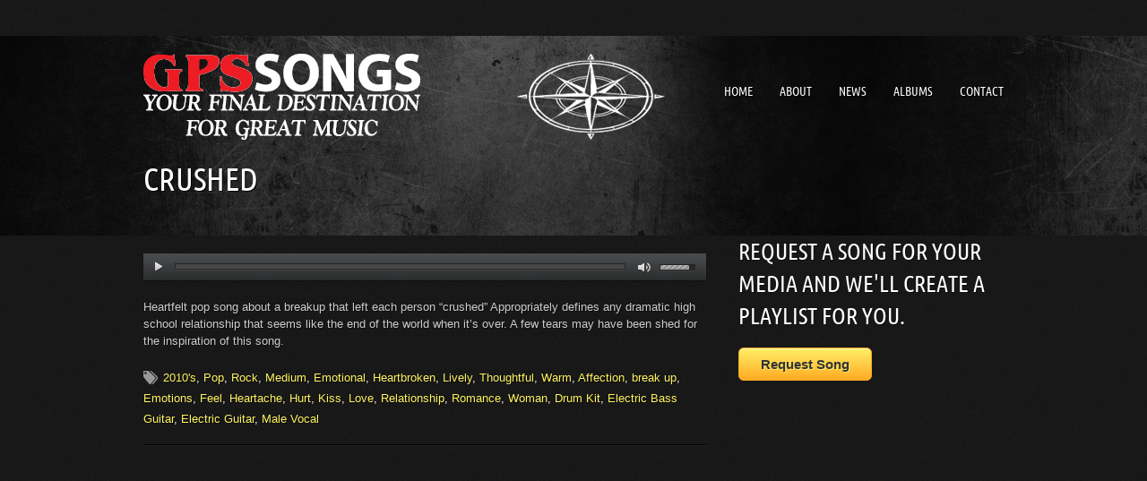

--- FILE ---
content_type: text/html; charset=UTF-8
request_url: https://www.gpssongs.com/song/crushed/
body_size: 10749
content:
<!DOCTYPE html> 
<html lang="en-US">
<head> 
	<!-- Meta Tags -->
	<meta http-equiv="Content-Type" content="text/html; charset=UTF-8" />
	<meta name="viewport" content="width=device-width; initial-scale=1.0"/>
	<meta name="generator" content="gpsSongs 1.0" />
<meta name="generator" content="BrutalDesign Framework 1.2.4.2" />
<meta property="og:site_name" content="GpsSongs" />
<meta property="og:url" content="https://www.gpssongs.com/song/crushed/" />
<meta property="og:image" content="https://www.gpssongs.com/wp-content/themes/musicpro/includes/features/bd-share/share_image.jpg" />
<meta property="og:type" content="article" />
<meta itemprop="name" content="GpsSongs">
<meta itemprop="image" content="https://www.gpssongs.com/wp-content/themes/musicpro/includes/features/bd-share/share_image.jpg">

	<!-- Favicons -->
	<link rel="shortcut icon" href="https://www.gpssongs.com/wp-content/themes/musicpro/favicon.ico">
	<link rel="apple-touch-icon" sizes="57x57" href="https://www.gpssongs.com/wp-content/themes/musicpro/images/favicon/apple-touch-icon.png">
	<link rel="apple-touch-icon" sizes="72x72" href="https://www.gpssongs.com/wp-content/themes/musicpro/images/favicon/apple-touch-icon-72x72.png">
	<link rel="apple-touch-icon" sizes="114x114" href="https://www.gpssongs.com/wp-content/themes/musicpro/images/favicon/apple-touch-icon-114x114.png">
	
	<!-- Title -->
	<title>Crushed - GpsSongs</title>
	<link rel="profile" href="https://gmpg.org/xfn/11" />
	<!-- RSS & Pingbacks -->
	<link rel="alternate" type="application/rss+xml" title="GpsSongs RSS Feed" href="https://www.gpssongs.com/feed/" />
	<link rel="pingback" href="https://www.gpssongs.com/xmlrpc.php" />

	<!-- Theme Styles and scripts-->
		<meta name='robots' content='index, follow, max-image-preview:large, max-snippet:-1, max-video-preview:-1' />

	<!-- This site is optimized with the Yoast SEO plugin v23.9 - https://yoast.com/wordpress/plugins/seo/ -->
	<link rel="canonical" href="https://www.gpssongs.com/song/crushed/" />
	<meta property="og:locale" content="en_US" />
	<meta property="og:type" content="article" />
	<meta property="og:title" content="Crushed - GpsSongs" />
	<meta property="og:description" content="Heartfelt pop song about a breakup that left each person &#8220;crushed&#8221; Appropriately defines any dramatic high school relationship that seems like the end of the world when it&#8217;s over. A few tears may have been...  Read more" />
	<meta property="og:url" content="https://www.gpssongs.com/song/crushed/" />
	<meta property="og:site_name" content="GpsSongs" />
	<meta name="twitter:card" content="summary_large_image" />
	<script type="application/ld+json" class="yoast-schema-graph">{"@context":"https://schema.org","@graph":[{"@type":"WebPage","@id":"https://www.gpssongs.com/song/crushed/","url":"https://www.gpssongs.com/song/crushed/","name":"Crushed - GpsSongs","isPartOf":{"@id":"https://www.gpssongs.com/#website"},"datePublished":"2014-05-08T01:05:17+00:00","dateModified":"2014-05-08T01:05:17+00:00","breadcrumb":{"@id":"https://www.gpssongs.com/song/crushed/#breadcrumb"},"inLanguage":"en-US","potentialAction":[{"@type":"ReadAction","target":["https://www.gpssongs.com/song/crushed/"]}]},{"@type":"BreadcrumbList","@id":"https://www.gpssongs.com/song/crushed/#breadcrumb","itemListElement":[{"@type":"ListItem","position":1,"name":"Home","item":"https://www.gpssongs.com/"},{"@type":"ListItem","position":2,"name":"Songs","item":"https://www.gpssongs.com/song/"},{"@type":"ListItem","position":3,"name":"Crushed"}]},{"@type":"WebSite","@id":"https://www.gpssongs.com/#website","url":"https://www.gpssongs.com/","name":"GpsSongs","description":"Your final destination for great music!","publisher":{"@id":"https://www.gpssongs.com/#organization"},"potentialAction":[{"@type":"SearchAction","target":{"@type":"EntryPoint","urlTemplate":"https://www.gpssongs.com/?s={search_term_string}"},"query-input":{"@type":"PropertyValueSpecification","valueRequired":true,"valueName":"search_term_string"}}],"inLanguage":"en-US"},{"@type":"Organization","@id":"https://www.gpssongs.com/#organization","name":"GpsSongs","url":"https://www.gpssongs.com/","logo":{"@type":"ImageObject","inLanguage":"en-US","@id":"https://www.gpssongs.com/#/schema/logo/image/","url":"https://www.gpssongs.com/wp-content/uploads/2022/01/GpsSongs_logophrase-1.png","contentUrl":"https://www.gpssongs.com/wp-content/uploads/2022/01/GpsSongs_logophrase-1.png","width":312,"height":219,"caption":"GpsSongs"},"image":{"@id":"https://www.gpssongs.com/#/schema/logo/image/"}}]}</script>
	<!-- / Yoast SEO plugin. -->


<link rel="alternate" type="application/rss+xml" title="GpsSongs &raquo; Feed" href="https://www.gpssongs.com/feed/" />
<link rel="alternate" type="application/rss+xml" title="GpsSongs &raquo; Comments Feed" href="https://www.gpssongs.com/comments/feed/" />
<link rel="alternate" title="oEmbed (JSON)" type="application/json+oembed" href="https://www.gpssongs.com/wp-json/oembed/1.0/embed?url=https%3A%2F%2Fwww.gpssongs.com%2Fsong%2Fcrushed%2F" />
<link rel="alternate" title="oEmbed (XML)" type="text/xml+oembed" href="https://www.gpssongs.com/wp-json/oembed/1.0/embed?url=https%3A%2F%2Fwww.gpssongs.com%2Fsong%2Fcrushed%2F&#038;format=xml" />
<style id='wp-img-auto-sizes-contain-inline-css' type='text/css'>
img:is([sizes=auto i],[sizes^="auto," i]){contain-intrinsic-size:3000px 1500px}
/*# sourceURL=wp-img-auto-sizes-contain-inline-css */
</style>
<link rel='stylesheet' id='flick-css' href='https://www.gpssongs.com/wp-content/plugins/mailchimp/assets/css/flick/flick.css?ver=1.6.2' type='text/css' media='all' />
<link rel='stylesheet' id='mailchimp_sf_main_css-css' href='https://www.gpssongs.com/?mcsf_action=main_css&#038;ver=1.6.2' type='text/css' media='all' />
<style id='wp-emoji-styles-inline-css' type='text/css'>

	img.wp-smiley, img.emoji {
		display: inline !important;
		border: none !important;
		box-shadow: none !important;
		height: 1em !important;
		width: 1em !important;
		margin: 0 0.07em !important;
		vertical-align: -0.1em !important;
		background: none !important;
		padding: 0 !important;
	}
/*# sourceURL=wp-emoji-styles-inline-css */
</style>
<style id='wp-block-library-inline-css' type='text/css'>
:root{--wp-block-synced-color:#7a00df;--wp-block-synced-color--rgb:122,0,223;--wp-bound-block-color:var(--wp-block-synced-color);--wp-editor-canvas-background:#ddd;--wp-admin-theme-color:#007cba;--wp-admin-theme-color--rgb:0,124,186;--wp-admin-theme-color-darker-10:#006ba1;--wp-admin-theme-color-darker-10--rgb:0,107,160.5;--wp-admin-theme-color-darker-20:#005a87;--wp-admin-theme-color-darker-20--rgb:0,90,135;--wp-admin-border-width-focus:2px}@media (min-resolution:192dpi){:root{--wp-admin-border-width-focus:1.5px}}.wp-element-button{cursor:pointer}:root .has-very-light-gray-background-color{background-color:#eee}:root .has-very-dark-gray-background-color{background-color:#313131}:root .has-very-light-gray-color{color:#eee}:root .has-very-dark-gray-color{color:#313131}:root .has-vivid-green-cyan-to-vivid-cyan-blue-gradient-background{background:linear-gradient(135deg,#00d084,#0693e3)}:root .has-purple-crush-gradient-background{background:linear-gradient(135deg,#34e2e4,#4721fb 50%,#ab1dfe)}:root .has-hazy-dawn-gradient-background{background:linear-gradient(135deg,#faaca8,#dad0ec)}:root .has-subdued-olive-gradient-background{background:linear-gradient(135deg,#fafae1,#67a671)}:root .has-atomic-cream-gradient-background{background:linear-gradient(135deg,#fdd79a,#004a59)}:root .has-nightshade-gradient-background{background:linear-gradient(135deg,#330968,#31cdcf)}:root .has-midnight-gradient-background{background:linear-gradient(135deg,#020381,#2874fc)}:root{--wp--preset--font-size--normal:16px;--wp--preset--font-size--huge:42px}.has-regular-font-size{font-size:1em}.has-larger-font-size{font-size:2.625em}.has-normal-font-size{font-size:var(--wp--preset--font-size--normal)}.has-huge-font-size{font-size:var(--wp--preset--font-size--huge)}.has-text-align-center{text-align:center}.has-text-align-left{text-align:left}.has-text-align-right{text-align:right}.has-fit-text{white-space:nowrap!important}#end-resizable-editor-section{display:none}.aligncenter{clear:both}.items-justified-left{justify-content:flex-start}.items-justified-center{justify-content:center}.items-justified-right{justify-content:flex-end}.items-justified-space-between{justify-content:space-between}.screen-reader-text{border:0;clip-path:inset(50%);height:1px;margin:-1px;overflow:hidden;padding:0;position:absolute;width:1px;word-wrap:normal!important}.screen-reader-text:focus{background-color:#ddd;clip-path:none;color:#444;display:block;font-size:1em;height:auto;left:5px;line-height:normal;padding:15px 23px 14px;text-decoration:none;top:5px;width:auto;z-index:100000}html :where(.has-border-color){border-style:solid}html :where([style*=border-top-color]){border-top-style:solid}html :where([style*=border-right-color]){border-right-style:solid}html :where([style*=border-bottom-color]){border-bottom-style:solid}html :where([style*=border-left-color]){border-left-style:solid}html :where([style*=border-width]){border-style:solid}html :where([style*=border-top-width]){border-top-style:solid}html :where([style*=border-right-width]){border-right-style:solid}html :where([style*=border-bottom-width]){border-bottom-style:solid}html :where([style*=border-left-width]){border-left-style:solid}html :where(img[class*=wp-image-]){height:auto;max-width:100%}:where(figure){margin:0 0 1em}html :where(.is-position-sticky){--wp-admin--admin-bar--position-offset:var(--wp-admin--admin-bar--height,0px)}@media screen and (max-width:600px){html :where(.is-position-sticky){--wp-admin--admin-bar--position-offset:0px}}

/*# sourceURL=wp-block-library-inline-css */
</style><style id='global-styles-inline-css' type='text/css'>
:root{--wp--preset--aspect-ratio--square: 1;--wp--preset--aspect-ratio--4-3: 4/3;--wp--preset--aspect-ratio--3-4: 3/4;--wp--preset--aspect-ratio--3-2: 3/2;--wp--preset--aspect-ratio--2-3: 2/3;--wp--preset--aspect-ratio--16-9: 16/9;--wp--preset--aspect-ratio--9-16: 9/16;--wp--preset--color--black: #000000;--wp--preset--color--cyan-bluish-gray: #abb8c3;--wp--preset--color--white: #ffffff;--wp--preset--color--pale-pink: #f78da7;--wp--preset--color--vivid-red: #cf2e2e;--wp--preset--color--luminous-vivid-orange: #ff6900;--wp--preset--color--luminous-vivid-amber: #fcb900;--wp--preset--color--light-green-cyan: #7bdcb5;--wp--preset--color--vivid-green-cyan: #00d084;--wp--preset--color--pale-cyan-blue: #8ed1fc;--wp--preset--color--vivid-cyan-blue: #0693e3;--wp--preset--color--vivid-purple: #9b51e0;--wp--preset--gradient--vivid-cyan-blue-to-vivid-purple: linear-gradient(135deg,rgb(6,147,227) 0%,rgb(155,81,224) 100%);--wp--preset--gradient--light-green-cyan-to-vivid-green-cyan: linear-gradient(135deg,rgb(122,220,180) 0%,rgb(0,208,130) 100%);--wp--preset--gradient--luminous-vivid-amber-to-luminous-vivid-orange: linear-gradient(135deg,rgb(252,185,0) 0%,rgb(255,105,0) 100%);--wp--preset--gradient--luminous-vivid-orange-to-vivid-red: linear-gradient(135deg,rgb(255,105,0) 0%,rgb(207,46,46) 100%);--wp--preset--gradient--very-light-gray-to-cyan-bluish-gray: linear-gradient(135deg,rgb(238,238,238) 0%,rgb(169,184,195) 100%);--wp--preset--gradient--cool-to-warm-spectrum: linear-gradient(135deg,rgb(74,234,220) 0%,rgb(151,120,209) 20%,rgb(207,42,186) 40%,rgb(238,44,130) 60%,rgb(251,105,98) 80%,rgb(254,248,76) 100%);--wp--preset--gradient--blush-light-purple: linear-gradient(135deg,rgb(255,206,236) 0%,rgb(152,150,240) 100%);--wp--preset--gradient--blush-bordeaux: linear-gradient(135deg,rgb(254,205,165) 0%,rgb(254,45,45) 50%,rgb(107,0,62) 100%);--wp--preset--gradient--luminous-dusk: linear-gradient(135deg,rgb(255,203,112) 0%,rgb(199,81,192) 50%,rgb(65,88,208) 100%);--wp--preset--gradient--pale-ocean: linear-gradient(135deg,rgb(255,245,203) 0%,rgb(182,227,212) 50%,rgb(51,167,181) 100%);--wp--preset--gradient--electric-grass: linear-gradient(135deg,rgb(202,248,128) 0%,rgb(113,206,126) 100%);--wp--preset--gradient--midnight: linear-gradient(135deg,rgb(2,3,129) 0%,rgb(40,116,252) 100%);--wp--preset--font-size--small: 13px;--wp--preset--font-size--medium: 20px;--wp--preset--font-size--large: 36px;--wp--preset--font-size--x-large: 42px;--wp--preset--spacing--20: 0.44rem;--wp--preset--spacing--30: 0.67rem;--wp--preset--spacing--40: 1rem;--wp--preset--spacing--50: 1.5rem;--wp--preset--spacing--60: 2.25rem;--wp--preset--spacing--70: 3.38rem;--wp--preset--spacing--80: 5.06rem;--wp--preset--shadow--natural: 6px 6px 9px rgba(0, 0, 0, 0.2);--wp--preset--shadow--deep: 12px 12px 50px rgba(0, 0, 0, 0.4);--wp--preset--shadow--sharp: 6px 6px 0px rgba(0, 0, 0, 0.2);--wp--preset--shadow--outlined: 6px 6px 0px -3px rgb(255, 255, 255), 6px 6px rgb(0, 0, 0);--wp--preset--shadow--crisp: 6px 6px 0px rgb(0, 0, 0);}:where(.is-layout-flex){gap: 0.5em;}:where(.is-layout-grid){gap: 0.5em;}body .is-layout-flex{display: flex;}.is-layout-flex{flex-wrap: wrap;align-items: center;}.is-layout-flex > :is(*, div){margin: 0;}body .is-layout-grid{display: grid;}.is-layout-grid > :is(*, div){margin: 0;}:where(.wp-block-columns.is-layout-flex){gap: 2em;}:where(.wp-block-columns.is-layout-grid){gap: 2em;}:where(.wp-block-post-template.is-layout-flex){gap: 1.25em;}:where(.wp-block-post-template.is-layout-grid){gap: 1.25em;}.has-black-color{color: var(--wp--preset--color--black) !important;}.has-cyan-bluish-gray-color{color: var(--wp--preset--color--cyan-bluish-gray) !important;}.has-white-color{color: var(--wp--preset--color--white) !important;}.has-pale-pink-color{color: var(--wp--preset--color--pale-pink) !important;}.has-vivid-red-color{color: var(--wp--preset--color--vivid-red) !important;}.has-luminous-vivid-orange-color{color: var(--wp--preset--color--luminous-vivid-orange) !important;}.has-luminous-vivid-amber-color{color: var(--wp--preset--color--luminous-vivid-amber) !important;}.has-light-green-cyan-color{color: var(--wp--preset--color--light-green-cyan) !important;}.has-vivid-green-cyan-color{color: var(--wp--preset--color--vivid-green-cyan) !important;}.has-pale-cyan-blue-color{color: var(--wp--preset--color--pale-cyan-blue) !important;}.has-vivid-cyan-blue-color{color: var(--wp--preset--color--vivid-cyan-blue) !important;}.has-vivid-purple-color{color: var(--wp--preset--color--vivid-purple) !important;}.has-black-background-color{background-color: var(--wp--preset--color--black) !important;}.has-cyan-bluish-gray-background-color{background-color: var(--wp--preset--color--cyan-bluish-gray) !important;}.has-white-background-color{background-color: var(--wp--preset--color--white) !important;}.has-pale-pink-background-color{background-color: var(--wp--preset--color--pale-pink) !important;}.has-vivid-red-background-color{background-color: var(--wp--preset--color--vivid-red) !important;}.has-luminous-vivid-orange-background-color{background-color: var(--wp--preset--color--luminous-vivid-orange) !important;}.has-luminous-vivid-amber-background-color{background-color: var(--wp--preset--color--luminous-vivid-amber) !important;}.has-light-green-cyan-background-color{background-color: var(--wp--preset--color--light-green-cyan) !important;}.has-vivid-green-cyan-background-color{background-color: var(--wp--preset--color--vivid-green-cyan) !important;}.has-pale-cyan-blue-background-color{background-color: var(--wp--preset--color--pale-cyan-blue) !important;}.has-vivid-cyan-blue-background-color{background-color: var(--wp--preset--color--vivid-cyan-blue) !important;}.has-vivid-purple-background-color{background-color: var(--wp--preset--color--vivid-purple) !important;}.has-black-border-color{border-color: var(--wp--preset--color--black) !important;}.has-cyan-bluish-gray-border-color{border-color: var(--wp--preset--color--cyan-bluish-gray) !important;}.has-white-border-color{border-color: var(--wp--preset--color--white) !important;}.has-pale-pink-border-color{border-color: var(--wp--preset--color--pale-pink) !important;}.has-vivid-red-border-color{border-color: var(--wp--preset--color--vivid-red) !important;}.has-luminous-vivid-orange-border-color{border-color: var(--wp--preset--color--luminous-vivid-orange) !important;}.has-luminous-vivid-amber-border-color{border-color: var(--wp--preset--color--luminous-vivid-amber) !important;}.has-light-green-cyan-border-color{border-color: var(--wp--preset--color--light-green-cyan) !important;}.has-vivid-green-cyan-border-color{border-color: var(--wp--preset--color--vivid-green-cyan) !important;}.has-pale-cyan-blue-border-color{border-color: var(--wp--preset--color--pale-cyan-blue) !important;}.has-vivid-cyan-blue-border-color{border-color: var(--wp--preset--color--vivid-cyan-blue) !important;}.has-vivid-purple-border-color{border-color: var(--wp--preset--color--vivid-purple) !important;}.has-vivid-cyan-blue-to-vivid-purple-gradient-background{background: var(--wp--preset--gradient--vivid-cyan-blue-to-vivid-purple) !important;}.has-light-green-cyan-to-vivid-green-cyan-gradient-background{background: var(--wp--preset--gradient--light-green-cyan-to-vivid-green-cyan) !important;}.has-luminous-vivid-amber-to-luminous-vivid-orange-gradient-background{background: var(--wp--preset--gradient--luminous-vivid-amber-to-luminous-vivid-orange) !important;}.has-luminous-vivid-orange-to-vivid-red-gradient-background{background: var(--wp--preset--gradient--luminous-vivid-orange-to-vivid-red) !important;}.has-very-light-gray-to-cyan-bluish-gray-gradient-background{background: var(--wp--preset--gradient--very-light-gray-to-cyan-bluish-gray) !important;}.has-cool-to-warm-spectrum-gradient-background{background: var(--wp--preset--gradient--cool-to-warm-spectrum) !important;}.has-blush-light-purple-gradient-background{background: var(--wp--preset--gradient--blush-light-purple) !important;}.has-blush-bordeaux-gradient-background{background: var(--wp--preset--gradient--blush-bordeaux) !important;}.has-luminous-dusk-gradient-background{background: var(--wp--preset--gradient--luminous-dusk) !important;}.has-pale-ocean-gradient-background{background: var(--wp--preset--gradient--pale-ocean) !important;}.has-electric-grass-gradient-background{background: var(--wp--preset--gradient--electric-grass) !important;}.has-midnight-gradient-background{background: var(--wp--preset--gradient--midnight) !important;}.has-small-font-size{font-size: var(--wp--preset--font-size--small) !important;}.has-medium-font-size{font-size: var(--wp--preset--font-size--medium) !important;}.has-large-font-size{font-size: var(--wp--preset--font-size--large) !important;}.has-x-large-font-size{font-size: var(--wp--preset--font-size--x-large) !important;}
/*# sourceURL=global-styles-inline-css */
</style>

<style id='classic-theme-styles-inline-css' type='text/css'>
/*! This file is auto-generated */
.wp-block-button__link{color:#fff;background-color:#32373c;border-radius:9999px;box-shadow:none;text-decoration:none;padding:calc(.667em + 2px) calc(1.333em + 2px);font-size:1.125em}.wp-block-file__button{background:#32373c;color:#fff;text-decoration:none}
/*# sourceURL=/wp-includes/css/classic-themes.min.css */
</style>
<link rel='stylesheet' id='contact-form-7-css' href='https://www.gpssongs.com/wp-content/plugins/contact-form-7/includes/css/styles.css?ver=6.0.1' type='text/css' media='all' />
<link rel='stylesheet' id='gpssong-styles-css' href='https://www.gpssongs.com/wp-content/themes/musicpro-child/style.css?ver=1.1' type='text/css' media='all' />
<link rel='stylesheet' id='bd-instagram-css' href='https://www.gpssongs.com/wp-content/plugins/bd-gram/css/bd-instagram.css?ver=0.1' type='text/css' media='all' />
<link rel='stylesheet' id='bd-shortcodes-css' href='https://www.gpssongs.com/wp-content/plugins/bd-shortcodes/css/shortcodes.css?ver=6.9' type='text/css' media='all' />
<link rel='stylesheet' id='bd-share-css' href='https://www.gpssongs.com/wp-content/themes/musicpro/includes/features/bd-share/css/bd-share.css?ver=0.1' type='text/css' media='all' />
<link rel='stylesheet' id='fancybox-css' href='https://www.gpssongs.com/wp-content/themes/musicpro/css/fancybox/jquery.fancybox.css?ver=2.0.6' type='text/css' media='all' />
<link rel='stylesheet' id='jplayer-css' href='https://www.gpssongs.com/wp-content/themes/musicpro/css/jplayer.css?ver=2.1.0' type='text/css' media='all' />
<link rel='stylesheet' id='theme-css' href='https://www.gpssongs.com/wp-content/themes/musicpro/css/theme.css?ver=0.1' type='text/css' media='all' />
<script type="text/javascript" src="https://www.gpssongs.com/wp-includes/js/jquery/jquery.min.js?ver=3.7.1" id="jquery-core-js"></script>
<script type="text/javascript" src="https://www.gpssongs.com/wp-includes/js/jquery/jquery-migrate.min.js?ver=3.4.1" id="jquery-migrate-js"></script>
<script type="text/javascript" src="https://www.gpssongs.com/wp-content/plugins/bd-shortcodes/js/shortcodes.js?ver=6.9" id="bd-shortcodes-js"></script>
<script type="text/javascript" src="https://www.gpssongs.com/wp-content/themes/musicpro/js/modernizr.js?ver=2.6.2" id="modernizr-js"></script>
<link rel="https://api.w.org/" href="https://www.gpssongs.com/wp-json/" /><link rel="EditURI" type="application/rsd+xml" title="RSD" href="https://www.gpssongs.com/xmlrpc.php?rsd" />
<link rel='shortlink' href='https://www.gpssongs.com/?p=222' />
<script type="text/javascript">
	jQuery(function($) {
		$('.date-pick').each(function() {
			var format = $(this).data('format') || 'mm/dd/yyyy';
			format = format.replace(/yyyy/i, 'yy');
			$(this).datepicker({
				autoFocusNextInput: true,
				constrainInput: false,
				changeMonth: true,
				changeYear: true,
				beforeShow: function(input, inst) { $('#ui-datepicker-div').addClass('show'); },
				dateFormat: format.toLowerCase(),
			});
		});
		d = new Date();
		$('.birthdate-pick').each(function() {
			var format = $(this).data('format') || 'mm/dd';
			format = format.replace(/yyyy/i, 'yy');
			$(this).datepicker({
				autoFocusNextInput: true,
				constrainInput: false,
				changeMonth: true,
				changeYear: false,
				minDate: new Date(d.getFullYear(), 1-1, 1),
				maxDate: new Date(d.getFullYear(), 12-1, 31),
				beforeShow: function(input, inst) { $('#ui-datepicker-div').removeClass('show'); },
				dateFormat: format.toLowerCase(),
			});

		});

	});
</script>
<script type="text/javascript">
	window._se_plugin_version = '8.1.9';
</script>
<style type="text/css">
/* Custom CSS */
@font-face {
			font-family: 'UbuntuCondensedRegular';
			src: url('https://www.gpssongs.com/wp-content/themes/musicpro/css/fonts/unbuntucondensed-webfont.eot');
			src: url('https://www.gpssongs.com/wp-content/themes/musicpro/css/fonts/unbuntucondensed-webfont.eot?#iefix') format('embedded-opentype'),
			url('https://www.gpssongs.com/wp-content/themes/musicpro/css/fonts/unbuntucondensed-webfont.woff') format('woff'),
			url('https://www.gpssongs.com/wp-content/themes/musicpro/css/fonts/unbuntucondensed-webfont.ttf') format('truetype'),
			url('https://www.gpssongs.com/wp-content/themes/musicpro/css/fonts/unbuntucondensed-webfont.svg#UbuntuCondensedRegular') format('svg');
			font-weight: normal;
			font-style: normal;
		}
body.dark footer#colophon #footer-social-container, body.light footer#colophon #footer-social-container, body.grunge footer#colophon #footer-social-container {background:none;}body.dark footer#colophon #footer-social-container, body.light footer#colophon #footer-social-container, body.grunge footer#colophon #footer-social-container {background-color:#050505;}#topbar {background-color: #7DD071 } 
		        #topbar-container #ribbon {background-color: #7DD071}body, body.dark, body.light, body.grunge, input, textarea, .site-info .default-menu a {font-family: 'Helvetica Neue', Helvetica, Arial, sans-serif}h1, h2, h3, h4, h5, h6, span.comment-author, span.dropcap, 
		           span.dropcap-bg {font-family:'UbuntuCondensedRegular'}
h1, h2, h3, h4, h5, h6 {   text-transform: uppercase  }.site-navigation a, #mobile-menu-dropdown li { font-weight:normal; font-family:'UbuntuCondensedRegular';}#primary-menu li, .default-menu li, #mobile-menu li, #mobile-menu-dropdown li {   text-transform:  uppercase ;  }#topten h4 { margin-bottom: 0; }
input, textarea { margin-bottom: 20px; }
select {
	display: inline-block;
	padding: 4px 6px;
	margin-bottom: 10px;
	font-size: 14px;
	color: #555555;
	vertical-align: middle;
	-webkit-border-radius: 4px;
	-moz-border-radius: 4px;
	border-radius: 4px;
	height: 30px;
	line-height: 30px;
	width: 49%;
	background-color: #ffffff;
	border: 1px solid #cccccc;
}

</style>
<!-- Tracking code easily added by NK Google Analytics -->
<script type="text/javascript"> 
(function(i,s,o,g,r,a,m){i['GoogleAnalyticsObject']=r;i[r]=i[r]||function(){ 
(i[r].q=i[r].q||[]).push(arguments)},i[r].l=1*new Date();a=s.createElement(o), 
m=s.getElementsByTagName(o)[0];a.async=1;a.src=g;m.parentNode.insertBefore(a,m) 
})(window,document,'script','https://www.google-analytics.com/analytics.js','ga'); 
ga('create', 'UA-44418518-1', 'gpssongs.com'); 
ga('send', 'pageview'); 
</script> 
		<style type="text/css" id="wp-custom-css">
			.page-id-17 #primary,.page-id-97 #primary, .blog #primary {
	float: none;
	width: unset;
}		</style>
			<!-- End Theme Styles and scripts-->

	

	<!-- HTML5 and media queries Fix for IE --> 
	<!--[if IE]>
		<script src="https://www.gpssongs.com/wp-content/themes/musicpro/js/html5.js"></script>
	<![endif]-->
	<!-- End Fix for IE --> 

</head>
<body data-rsssl=1 class="wp-singular song-template-default single single-song postid-222 wp-theme-musicpro wp-child-theme-musicpro-child dark chrome song-crushed bd">
	
	<div id="top"></div>
	<a id="top-arrow" class="scroll" href="#top"></a>
	<div id="page" class="fullwidth hfeed site">
	
	<div id="hello-bar">
		<div class="wrap">
			<!-- Top menu -->
			<div id="top-menu-container">
							</div>
					</div>
	</div>

	<header id="masthead" class="site-header" role="banner">
		<div class="wrap">
			

			<div class="table-head">
				<div id="logo-container">
										<a id="logo" rel="home" class="effect" href="https://www.gpssongs.com/">
						<img src="https://www.gpssongs.com/wp-content/uploads/gpssongs/bd-uploads/logo_logo_gps-songs-logo.png" alt="GpsSongs">
					</a>
				</div>
			
				<nav id="primary-menu-container" role="navigation" class="site-navigation main-navigation clearfix">
					<div class="menu-main-menu-container"><ul id="primary-menu" class="menu"><li id="menu-item-24" class="menu-item menu-item-type-post_type menu-item-object-page menu-item-home menu-item-24"><a href="https://www.gpssongs.com/">Home</a></li>
<li id="menu-item-22" class="menu-item menu-item-type-post_type menu-item-object-page menu-item-22"><a href="https://www.gpssongs.com/about/">About</a></li>
<li id="menu-item-21" class="menu-item menu-item-type-post_type menu-item-object-page current_page_parent menu-item-21"><a href="https://www.gpssongs.com/news/">News</a></li>
<li id="menu-item-742" class="menu-item menu-item-type-post_type menu-item-object-page menu-item-742"><a href="https://www.gpssongs.com/albums/">Albums</a></li>
<li id="menu-item-23" class="menu-item menu-item-type-post_type menu-item-object-page menu-item-23"><a href="https://www.gpssongs.com/contact/">Contact</a></li>
</ul></div>				</nav><!-- .site-navigation .main-navigation -->

			</div>
		</div>
		

	<div class="wrap" id="intro">			<div class="left">
				<h1 class="page-title">Crushed</h1>
				<span class="tagline"></span>
			</div>
			<div class="right"></div>
			</div>	
	</header><!-- #masthead .site-header -->

	<nav id="mobile-menu-container" role="navigation" class="site-navigation mobile-navigation">
		<ul id="mobile-menu-dropdown"><li>Browse</li></ul>
		<div class="menu-main-menu-container"><ul id="mobile-menu" class="menu"><li class="menu-item menu-item-type-post_type menu-item-object-page menu-item-home menu-item-24"><a href="https://www.gpssongs.com/">Home</a></li>
<li class="menu-item menu-item-type-post_type menu-item-object-page menu-item-22"><a href="https://www.gpssongs.com/about/">About</a></li>
<li class="menu-item menu-item-type-post_type menu-item-object-page current_page_parent menu-item-21"><a href="https://www.gpssongs.com/news/">News</a></li>
<li class="menu-item menu-item-type-post_type menu-item-object-page menu-item-742"><a href="https://www.gpssongs.com/albums/">Albums</a></li>
<li class="menu-item menu-item-type-post_type menu-item-object-page menu-item-23"><a href="https://www.gpssongs.com/contact/">Contact</a></li>
</ul></div>	</nav><!-- .site-navigation .mobile-navigation -->

<div id="main">
	<div class="wrap" id="main-content">
		<div id="primary">
			<article class="clearfix post-222 song type-song status-publish hentry genres-2010s genres-pop-2 genres-rock-pop-2 tempo-medium mood-emotional mood-heartbroken mood-lively mood-thoughtful mood-warm theme-affection theme-break-up theme-emotions theme-feel theme-heartache theme-hurt theme-kiss theme-love theme-relationship theme-romance theme-woman orchestration-drum-kit orchestration-electric-bass-guitar orchestration-electric-guitar orchestration-male-vocal"   id="post-222">
						<script type="text/javascript">    
		jQuery(document).ready(function($){
			$("#jquery_jplayer_222308").jPlayer({
				ready: function () {
					$(this).jPlayer("setMedia", {
						mp3: "https://www.gpssongs.com/wp-content/uploads/2014/05/Crushed.mp3",                                  
					});
				},
				play: function() { // To avoid multiple jPlayers playing together.
					$(this).jPlayer("pauseOthers");
				},
			swfPath: "https://www.gpssongs.com/wp-content/themes/musicpro/js",
			cssSelectorAncestor: "#jp_interface_222308",
			supplied: "mp3,ogg"
			});
		});
	</script><div class="solo-player">
			<div id="jquery_jplayer_222308" class="jp-jplayer jp-jplayer-audio"></div>
			<div class="jp-audio-container">
				<div class="jp-audio">
					<div class="jp-type-single">
						<div id="jp_interface_222308" class="jp-interface">
							<ul class="jp-controls">
								<li><div class="seperator-first"></div></li>
								<li><div class="seperator-second"></div></li>
								<li><a href="#" class="jp-play" tabindex="1">play</a></li>
								<li><a href="#" class="jp-pause" tabindex="1">pause</a></li>
								<li><a href="#" class="jp-mute" tabindex="1">mute</a></li>
								<li><a href="#" class="jp-unmute" tabindex="1">unmute</a></li>
							</ul>
							<div class="jp-progress-container">
								<div class="jp-progress">
									<div class="jp-seek-bar">
										<div class="jp-play-bar"></div>
									</div>
								</div>
							</div>
							<div class="jp-volume-bar-container">
								<div class="jp-volume-bar">
									<div class="jp-volume-bar-value"></div>
								</div>
							</div>
						</div>
					</div>
				</div>
			</div>
		</div>				
				<p>Heartfelt pop song about a breakup that left each person &#8220;crushed&#8221; Appropriately defines any dramatic high school relationship that seems like the end of the world when it&#8217;s over.  A few tears may have been shed for the inspiration of this song. </p>
	
								<div class="entry-meta"><span class="icon-tags"></span><a href="https://www.gpssongs.com/genres/era/2010s/" rel="tag">2010's</a>, <a href="https://www.gpssongs.com/genres/pop-2/" rel="tag">Pop</a>, <a href="https://www.gpssongs.com/genres/pop-2/rock-pop-2/" rel="tag">Rock</a>, <a href="https://www.gpssongs.com/tempos/medium/" rel="tag">Medium</a>, <a href="https://www.gpssongs.com/moods/emotional/" rel="tag">Emotional</a>, <a href="https://www.gpssongs.com/moods/heartbroken/" rel="tag">Heartbroken</a>, <a href="https://www.gpssongs.com/moods/lively/" rel="tag">Lively</a>, <a href="https://www.gpssongs.com/moods/thoughtful/" rel="tag">Thoughtful</a>, <a href="https://www.gpssongs.com/moods/warm/" rel="tag">Warm</a>, <a href="https://www.gpssongs.com/themes/affection/" rel="tag">Affection</a>, <a href="https://www.gpssongs.com/themes/break-up/" rel="tag">break up</a>, <a href="https://www.gpssongs.com/themes/emotions/" rel="tag">Emotions</a>, <a href="https://www.gpssongs.com/themes/feel/" rel="tag">Feel</a>, <a href="https://www.gpssongs.com/themes/heartache/" rel="tag">Heartache</a>, <a href="https://www.gpssongs.com/themes/hurt/" rel="tag">Hurt</a>, <a href="https://www.gpssongs.com/themes/kiss/" rel="tag">Kiss</a>, <a href="https://www.gpssongs.com/themes/love/" rel="tag">Love</a>, <a href="https://www.gpssongs.com/themes/relationship/" rel="tag">Relationship</a>, <a href="https://www.gpssongs.com/themes/romance/" rel="tag">Romance</a>, <a href="https://www.gpssongs.com/themes/woman/" rel="tag">Woman</a>, <a href="https://www.gpssongs.com/orchestrations/drum-kit/" rel="tag">Drum Kit</a>, <a href="https://www.gpssongs.com/orchestrations/electric-bass-guitar/" rel="tag">Electric Bass Guitar</a>, <a href="https://www.gpssongs.com/orchestrations/electric-guitar/" rel="tag">Electric Guitar</a>, <a href="https://www.gpssongs.com/orchestrations/male-vocal/" rel="tag">Male Vocal</a> 				</div>
				
		<div class="clear"></div>

</article>
<hr>
		</div>

		<aside id="secondary" class="widget-area" role="complementary">
	<div id="block-2" class="widget widget_block"><h3>Request a song for your media and we'll create a playlist for you.</h3><a href="/contact" class="button-yellow">Request Song</a></div><hr></aside>
<div class="clear"></div>
			
	</div><!-- #content -->
			
	
	
	</div><!-- #main -->
	<footer id="colophon" class="site-footer" role="contentinfo">
				
						<div id="footer-social-container">
			<div class="wrap">
				<div class="bd-music-social-icons" style="text-align:center"><a target="_blank" style="display:inline-block;" href="https://www.facebook.com/gpssongs/?ref=settings%20"><img class="bd-music-logo" style="height:32px" height="32" src="https://www.gpssongs.com/wp-content/plugins/bd-music-network/images/facebook.png" alt="facebook"></a><a target="_blank" style="display:inline-block;" href="http://www.instagram.com/gpssongs/"><img class="bd-music-logo" style="height:32px" height="32" src="https://www.gpssongs.com/wp-content/plugins/bd-music-network/images/instagram.png" alt="instagram"></a></div>			</div>
		</div>
		
		<div class="site-info">
			<div class="wrap">
				

				<!-- Copyright -->
				<div id="copyright">
					Copyright GpsSongs				</div>
					
				<div class="clear"></div>
				<p class="center" id="back-to-the-top">
					<a href="#top" class="scroll">&uarr; BACK TO THE TOP &uarr;</a>
				</p>
			</div>
		</div>
	</footer><!-- #colophon .site-footer -->
</div><!-- #page .hfeed .site -->

<script type="speculationrules">
{"prefetch":[{"source":"document","where":{"and":[{"href_matches":"/*"},{"not":{"href_matches":["/wp-*.php","/wp-admin/*","/wp-content/uploads/*","/wp-content/*","/wp-content/plugins/*","/wp-content/themes/musicpro-child/*","/wp-content/themes/musicpro/*","/*\\?(.+)"]}},{"not":{"selector_matches":"a[rel~=\"nofollow\"]"}},{"not":{"selector_matches":".no-prefetch, .no-prefetch a"}}]},"eagerness":"conservative"}]}
</script>
<div id="fb-root"></div><script type="text/javascript">(function(doc, script) {
			        var js, 
			        fjs = doc.getElementsByTagName(script)[0],
			        add = function(url, id) {
			            if (doc.getElementById(id)) {return;}
			            js = doc.createElement(script);
			            js.src = url;
			            id && (js.id = id);
			            fjs.parentNode.insertBefore(js, fjs);
			        };add("//connect.facebook.net/en_US/all.js#xfbml=1", "facebook-jssdk");
add("//platform.twitter.com/widgets.js", "twitter-wjs");
add("https://apis.google.com/js/plusone.js");
add("//assets.pinterest.com/js/pinit.js");
}(document, "script"));</script>
<script type="text/javascript" src="https://www.gpssongs.com/wp-includes/js/jquery/jquery.form.min.js?ver=4.3.0" id="jquery-form-js"></script>
<script type="text/javascript" id="mailchimp_sf_main_js-js-extra">
/* <![CDATA[ */
var mailchimpSF = {"ajax_url":"https://www.gpssongs.com/"};
//# sourceURL=mailchimp_sf_main_js-js-extra
/* ]]> */
</script>
<script type="text/javascript" src="https://www.gpssongs.com/wp-content/plugins/mailchimp/assets/js/mailchimp.js?ver=1.6.2" id="mailchimp_sf_main_js-js"></script>
<script type="text/javascript" src="https://www.gpssongs.com/wp-includes/js/jquery/ui/core.min.js?ver=1.13.3" id="jquery-ui-core-js"></script>
<script type="text/javascript" src="https://www.gpssongs.com/wp-includes/js/jquery/ui/datepicker.min.js?ver=1.13.3" id="jquery-ui-datepicker-js"></script>
<script type="text/javascript" id="jquery-ui-datepicker-js-after">
/* <![CDATA[ */
jQuery(function(jQuery){jQuery.datepicker.setDefaults({"closeText":"Close","currentText":"Today","monthNames":["January","February","March","April","May","June","July","August","September","October","November","December"],"monthNamesShort":["Jan","Feb","Mar","Apr","May","Jun","Jul","Aug","Sep","Oct","Nov","Dec"],"nextText":"Next","prevText":"Previous","dayNames":["Sunday","Monday","Tuesday","Wednesday","Thursday","Friday","Saturday"],"dayNamesShort":["Sun","Mon","Tue","Wed","Thu","Fri","Sat"],"dayNamesMin":["S","M","T","W","T","F","S"],"dateFormat":"MM d, yy","firstDay":1,"isRTL":false});});
//# sourceURL=jquery-ui-datepicker-js-after
/* ]]> */
</script>
<script type="text/javascript" src="https://www.gpssongs.com/wp-content/plugins/bd-shortcodes/js/jquery.easing.1.3.js?ver=1.3" id="easing-js"></script>
<script type="text/javascript" src="https://www.gpssongs.com/wp-includes/js/jquery/ui/tabs.min.js?ver=1.13.3" id="jquery-ui-tabs-js"></script>
<script type="text/javascript" src="https://www.gpssongs.com/wp-includes/js/jquery/ui/accordion.min.js?ver=1.13.3" id="jquery-ui-accordion-js"></script>
<script type="text/javascript" src="https://www.gpssongs.com/wp-includes/js/dist/hooks.min.js?ver=dd5603f07f9220ed27f1" id="wp-hooks-js"></script>
<script type="text/javascript" src="https://www.gpssongs.com/wp-includes/js/dist/i18n.min.js?ver=c26c3dc7bed366793375" id="wp-i18n-js"></script>
<script type="text/javascript" id="wp-i18n-js-after">
/* <![CDATA[ */
wp.i18n.setLocaleData( { 'text direction\u0004ltr': [ 'ltr' ] } );
//# sourceURL=wp-i18n-js-after
/* ]]> */
</script>
<script type="text/javascript" src="https://www.gpssongs.com/wp-content/plugins/contact-form-7/includes/swv/js/index.js?ver=6.0.1" id="swv-js"></script>
<script type="text/javascript" id="contact-form-7-js-before">
/* <![CDATA[ */
var wpcf7 = {
    "api": {
        "root": "https:\/\/www.gpssongs.com\/wp-json\/",
        "namespace": "contact-form-7\/v1"
    }
};
//# sourceURL=contact-form-7-js-before
/* ]]> */
</script>
<script type="text/javascript" src="https://www.gpssongs.com/wp-content/plugins/contact-form-7/includes/js/index.js?ver=6.0.1" id="contact-form-7-js"></script>
<script type="text/javascript" src="https://www.gpssongs.com/wp-content/themes/musicpro/js/jquery.fitvids.js?ver=1.0" id="fitvid-js"></script>
<script type="text/javascript" src="https://www.gpssongs.com/wp-content/themes/musicpro/js/jquery.flexslider-min.js?ver=2.1" id="flexslider-js"></script>
<script type="text/javascript" src="https://www.gpssongs.com/wp-content/themes/musicpro/js/jquery.fancybox.pack.js?ver=2.0.6" id="fancybox-js"></script>
<script type="text/javascript" src="https://www.gpssongs.com/wp-content/themes/musicpro/js/jquery.isotope.min.js?ver=1.5.19" id="isotope-js"></script>
<script type="text/javascript" id="custom-js-extra">
/* <![CDATA[ */
var BdAjax = {"ajaxurl":"https://www.gpssongs.com/wp-admin/admin-ajax.php"};
//# sourceURL=custom-js-extra
/* ]]> */
</script>
<script type="text/javascript" src="https://www.gpssongs.com/wp-content/themes/musicpro/js/jquery.custom.js?ver=1.0" id="custom-js"></script>
<script type="text/javascript" src="https://www.gpssongs.com/wp-content/themes/musicpro/js/jplayer.min.js?ver=2.1" id="jplayer-solo-js"></script>
<script id="wp-emoji-settings" type="application/json">
{"baseUrl":"https://s.w.org/images/core/emoji/17.0.2/72x72/","ext":".png","svgUrl":"https://s.w.org/images/core/emoji/17.0.2/svg/","svgExt":".svg","source":{"concatemoji":"https://www.gpssongs.com/wp-includes/js/wp-emoji-release.min.js?ver=6.9"}}
</script>
<script type="module">
/* <![CDATA[ */
/*! This file is auto-generated */
const a=JSON.parse(document.getElementById("wp-emoji-settings").textContent),o=(window._wpemojiSettings=a,"wpEmojiSettingsSupports"),s=["flag","emoji"];function i(e){try{var t={supportTests:e,timestamp:(new Date).valueOf()};sessionStorage.setItem(o,JSON.stringify(t))}catch(e){}}function c(e,t,n){e.clearRect(0,0,e.canvas.width,e.canvas.height),e.fillText(t,0,0);t=new Uint32Array(e.getImageData(0,0,e.canvas.width,e.canvas.height).data);e.clearRect(0,0,e.canvas.width,e.canvas.height),e.fillText(n,0,0);const a=new Uint32Array(e.getImageData(0,0,e.canvas.width,e.canvas.height).data);return t.every((e,t)=>e===a[t])}function p(e,t){e.clearRect(0,0,e.canvas.width,e.canvas.height),e.fillText(t,0,0);var n=e.getImageData(16,16,1,1);for(let e=0;e<n.data.length;e++)if(0!==n.data[e])return!1;return!0}function u(e,t,n,a){switch(t){case"flag":return n(e,"\ud83c\udff3\ufe0f\u200d\u26a7\ufe0f","\ud83c\udff3\ufe0f\u200b\u26a7\ufe0f")?!1:!n(e,"\ud83c\udde8\ud83c\uddf6","\ud83c\udde8\u200b\ud83c\uddf6")&&!n(e,"\ud83c\udff4\udb40\udc67\udb40\udc62\udb40\udc65\udb40\udc6e\udb40\udc67\udb40\udc7f","\ud83c\udff4\u200b\udb40\udc67\u200b\udb40\udc62\u200b\udb40\udc65\u200b\udb40\udc6e\u200b\udb40\udc67\u200b\udb40\udc7f");case"emoji":return!a(e,"\ud83e\u1fac8")}return!1}function f(e,t,n,a){let r;const o=(r="undefined"!=typeof WorkerGlobalScope&&self instanceof WorkerGlobalScope?new OffscreenCanvas(300,150):document.createElement("canvas")).getContext("2d",{willReadFrequently:!0}),s=(o.textBaseline="top",o.font="600 32px Arial",{});return e.forEach(e=>{s[e]=t(o,e,n,a)}),s}function r(e){var t=document.createElement("script");t.src=e,t.defer=!0,document.head.appendChild(t)}a.supports={everything:!0,everythingExceptFlag:!0},new Promise(t=>{let n=function(){try{var e=JSON.parse(sessionStorage.getItem(o));if("object"==typeof e&&"number"==typeof e.timestamp&&(new Date).valueOf()<e.timestamp+604800&&"object"==typeof e.supportTests)return e.supportTests}catch(e){}return null}();if(!n){if("undefined"!=typeof Worker&&"undefined"!=typeof OffscreenCanvas&&"undefined"!=typeof URL&&URL.createObjectURL&&"undefined"!=typeof Blob)try{var e="postMessage("+f.toString()+"("+[JSON.stringify(s),u.toString(),c.toString(),p.toString()].join(",")+"));",a=new Blob([e],{type:"text/javascript"});const r=new Worker(URL.createObjectURL(a),{name:"wpTestEmojiSupports"});return void(r.onmessage=e=>{i(n=e.data),r.terminate(),t(n)})}catch(e){}i(n=f(s,u,c,p))}t(n)}).then(e=>{for(const n in e)a.supports[n]=e[n],a.supports.everything=a.supports.everything&&a.supports[n],"flag"!==n&&(a.supports.everythingExceptFlag=a.supports.everythingExceptFlag&&a.supports[n]);var t;a.supports.everythingExceptFlag=a.supports.everythingExceptFlag&&!a.supports.flag,a.supports.everything||((t=a.source||{}).concatemoji?r(t.concatemoji):t.wpemoji&&t.twemoji&&(r(t.twemoji),r(t.wpemoji)))});
//# sourceURL=https://www.gpssongs.com/wp-includes/js/wp-emoji-loader.min.js
/* ]]> */
</script>

</body>
	</html>

--- FILE ---
content_type: text/css
request_url: https://www.gpssongs.com/wp-content/themes/musicpro/css/theme.css?ver=0.1
body_size: 16216
content:
/*

Music Pro
Premium WP theme by Brutal Design
http://demo.brutaldesign.com/musicpro-reloaded
http://themes.brutaldesign.com

-------------------------------------------------------------------------------------

	  1. WP default Styles
	  2. Document Setup 
	  3. Header
	  4. Footer
	  5. Navigation
	  6. Post
	  7. Shows
	  8. Gallery/Album
	  9. Video gallery
	10. Store
	11. Discography
	12. Reviews
	13. Widgets
	14. Form
	15. Flexslider
	16. Fancybox
	17. Skins
	18. Media Queries
	19. IE Fixes

-------------------------------------------------------------------------------------*/
/*-----------------------------------------------------------------------------------*/
/*  Reset
/*-----------------------------------------------------------------------------------*/
/* Do not modify the section below unless you know what you are doing */
html, body, div, span, applet, object, iframe,
h1, h2, h3, h4, h5, h6, p, blockquote, pre,
a, abbr, acronym, address, big, cite, code,
del, dfn, em, img, ins, kbd, q, s, samp,
small, strike, strong, sub, sup, tt, var,
b, u, i, center,
dl, dt, dd, ol, ul, li,
fieldset, form, label, legend,
table, caption, tbody, tfoot, thead, tr, th, td,
article, aside, canvas, details, embed,
figure, figcaption, footer, header, hgroup,
menu, nav, output, ruby, section, summary,
time, mark, audio, video {
  margin: 0;
  padding: 0;
  border: 0;
  font-size: 100%;
  font: inherit;
  vertical-align: baseline;
}

body {
  line-height: 1;
}

ul {
  list-style: none;
}

table {
  border-collapse: collapse;
  border-spacing: 0;
}

caption, th, td {
  text-align: left;
  font-weight: normal;
  vertical-align: middle;
}

q, blockquote {
  quotes: none;
}

q:before, q:after, blockquote:before, blockquote:after {
  content: "";
  content: none;
}

a img {
  border: none;
}

article, aside, details, figcaption, figure, footer, header, hgroup, menu, nav, section, summary {
  display: block;
}

:focus {
  outline: 0;
}

strong {
  font-weight: bold;
}

em {
  font-style: italic;
}

del {
  text-shadow: none!important;
}

/* 
Credit below for the compass plugin : cross-browser compatible RGBA support 
https://github.com/aaronrussell/compass-rgbapng
*/
/*
  Mixins are slightly modified from Benjamin Doherty's first implementations: http://gist.github.com/377912
  rgba-background mixin can now be passed an option $dir variable
*/
/*-----------------------------------------------------------------------------------*/
/*  1. WP Default Styles
/*-----------------------------------------------------------------------------------*/
.bypostauthor {
  font-weight: normal;
}

.gallery-caption {
  font-weight: normal;
}

.aligncenter {
  margin-left: auto;
  margin-right: auto;
  display: block;
  clear: both;
}

.alignleft, .wp-caption.alignleft {
  float: left;
  margin: 10px 15px 10px 0;
}

.alignright, .wp-caption.alignright {
  float: right;
  margin: 10px 0 10px 15px;
}

.wp-caption {
  text-align: center;
  font-family: Georgia, "Times New Roman", Times, serif;
  font-style: italic;
}
.wp-caption .wp-caption-text {
  margin: 0!important;
  padding: 0!important;
}

.wp-smiley {
  max-height: 13px;
  margin: 0!important;
  padding: 0!important;
  box-shadow: none!important;
  -webkit-box-shadow: none!important;
  -moz-box-shadow: none!important;
  -o-box-shadow: none!important;
}

.sticky {
  font-weight: normal;
}

#wpadminbar img {
  -webkit-box-shadow: none !important;
  -moz-box-shadow: none !important;
  box-shadow: none !important;
  border: none !important;
  padding: 0;
}
#wpadminbar a {
  color: inherit;
}
#wpadminbar a:hover {
  color: inherit;
  opacity: 1!important;
}

/*-----------------------------------------------------------------------------------*/
/*  2. Document Setup
/*-----------------------------------------------------------------------------------*/
/* Shows table custom font
----------------------------------------*/
@font-face {
  font-family: 'ImpactLabelRegular';
  src: url("fonts/Impact_Label-webfont.eot");
  src: url("fonts/Impact_Label-webfont.eot?#iefix") format("embedded-opentype"), url("fonts/Impact_Label-webfont.woff") format("woff"), url("fonts/Impact_Label-webfont.ttf") format("truetype"), url("fonts/Impact_Label-webfont.svg#ImpactLabelRegular") format("svg");
  font-weight: normal;
  font-style: normal;
}

@font-face {
  font-family: 'ImpactLabelReversedRegular';
  src: url("fonts/Impact_Label_Reversed-webfont.eot");
  src: url("fonts/Impact_Label_Reversed-webfont.eot?#iefix") format("embedded-opentype"), url("fonts/Impact_Label_Reversed-webfont.woff") format("woff"), url("fonts/Impact_Label_Reversed-webfont.ttf") format("truetype"), url("fonts/Impact_Label_Reversed-webfont.svg#ImpactLabelReversedRegular") format("svg");
  font-weight: normal;
  font-style: normal;
}

/* Typography
---------------------------------------*/
body {
  font-family: "Helvetica Neue", Helvetica, Arial, sans-serif;
  font-size: 13px;
  line-height: 1.8em;
}

p {
  margin-bottom: 1em;
  line-height: 1.5;
}

#primary-menu, .default-menu, #mobile-menu-dropdown li, .site-navigation a {
  font-size: 14px;
}

h1, h2, h3, h4, h5, h6 {
  font-style: normal;
  line-height: 1.4em;
  margin-bottom: 0.83em;
  font-weight: 400;
}

h1 {
  font-size: 280%;
  line-height: 1.3em;
  margin-bottom: 0.67em;
}

h2, .post h1.entry-title {
  font-size: 250%;
  margin-bottom: 0.40em;
}

.entry-title {
  margin-bottom: 0;
}

h3, .bigtweet {
  font-size: 200%;
  margin-bottom: 0.67em;
}

h4 {
  font-size: 180%;
}

h5 {
  font-size: 160%;
}

h6 {
  font-size: 140%;
}

h1, h2, h3, h4, h5, h1 a, h2 a, h3 a, h4 a, h5 a {
  font-weight: normal!important;
  color: white;
}

/* Standards
-------------------------*/
body {
  overflow-x: hidden;
  margin-top: 0!important;
  -webkit-font-smoothing: antialiased;
  word-wrap: break-word;
  word-break: break-word;
}

.clear {
  clear: both;
  display: block;
  overflow: hidden;
  visibility: hidden;
  height: 0;
  line-height: 0;
  width: 100%;
}

.clearfix:before, .single-form.test:before,
.clearfix:after,
.single-form.test:after,
.wrap:before,
.wrap:after,
hr:before,
hr:after {
  content: '.';
  display: block;
  overflow: hidden;
  visibility: hidden;
  font-size: 0;
  line-height: 0;
  width: 0;
  height: 0;
}

.clearfix:after, .single-form.test:after,
.wrap:after,
hr:after {
  clear: both;
}

.left {
  float: left;
}

.right {
  float: right;
}

.center {
  text-align: center;
}

.hide {
  display: none;
}

.alpha {
  margin-left: 0!important;
}

.omega {
  margin-right: 0!important;
}

strike {
  box-shadow: none!important;
  -moz-box-shadow: none!important;
  -webkit-box-shadow: none!important;
  -o-box-shadow: none!important;
}

/* General
-------------------------*/
/*Fix jplayer minor bug on page load*/
.bd-jplayer-playlist {
  display: none;
  filter: progid:DXImageTransform.Microsoft.Alpha(Opacity=0);
  opacity: 0;
}

body.dark, body.grunge {
  background: #181818 url('../images/bg.jpg?1360733871');
  color: #cccccc;
  text-shadow: 1px 1px #0d0d0d;
}

a {
  text-decoration: none;
}

/* Font accent color
---------------------------------------*/
a, a:visited, table a {
  color: #fff461;
}

table a, table a:hover, span.themecolor, span.themecolor a {
  color: #fff461 !important;
}

/* Add the class "dotted" to your link if you want a dotted underline */
a.dotted, .widget li a {
  text-decoration: none!important;
  border-bottom: 1px dotted #fff461;
}

strong {
  color: white;
}

/* Link 
---------------------------------------*/
a > img {
  vertical-align: bottom;
}

/*a:hover { color:white!important; border-color:white}*/
/* Containers
---------------------------------------*/
.wrap, #gallery {
  margin: 0 auto;
  width: 100%;
  max-width: 960px;
}

.largewidth {
  width: 95%;
  margin: 0 auto;
}

#main {
  min-height: 500px;
}

#main-content {
  margin: 40px auto 60px;
}

#main img {
  max-width: 100%;
  height: auto;
}

#primary {
  float: left;
  margin-right: 3.8%;
  width: 65.4%;
}
#primary img {
  max-width: 600px;
}

#secondary {
  width: 30.8%;
  float: right;
}

hr {
  border: none;
  background: #252525;
  margin: 2em auto;
  width: 100%;
  height: 1px;
  border-top: #010101 1px solid;
  background: #222222;
}

#secondary hr:last-child, #secondary hr.last-child {
  display: none;
}

/* Blockquote
---------------------------------------*/
blockquote {
  font-style: italic!important;
  margin-top: 15px;
  margin-bottom: 18px;
  padding-left: 10px!important;
  margin-left: 3em;
  font-family: Georgia, "Times New Roman", Times, serif;
  border-left: 3px white solid;
  color: white;
}
blockquote small, blockquote span.cite {
  font-size: 75%;
}
blockquote small a, blockquote small a:hover, blockquote span.cite a, blockquote span.cite a:hover {
  color: #cccccc !important;
}
blockquote small:before, blockquote small:before, blockquote span.cite:before, blockquote span.cite:before {
  content: '\2014 \00A0';
}

.featured-quote blockquote {
  font-size: 110%;
}

/* Dropcap
---------------------------------------*/
span.dropcap, span.dropcap-bg {
  font-size: 340%;
  line-height: 0.9em;
  float: left;
}

span.dropcap {
  margin-top: 5px;
  margin-right: 10px;
  margin-bottom: 0;
}

span.dropcap-bg {
  line-height: 0.7em;
  margin-right: 10px;
  margin-bottom: 0;
  margin-top: 8px;
  display: inline-block;
  padding: 8px 10px;
  text-shadow: none;
  color: #cccccc !important;
  background-color: #fff461;
}

/* Tag Cloud
---------------------------------------*/
.tagcloud {
  padding-top: 10px;
}

/* Image hover
---------------------------------------*/
.zoom {
  display: block;
  background: url('../images/zoom.png?1360733871') no-repeat center center;
  -moz-transition: none!important;
  -webkit-transition: 0!important;
  -o-transition: 0!important;
  transition: 0!important;
}

/* Twitter: "about x days ago" & smooth caption (date etc...)
---------------------------------------*/
.tweet_time a, .time, .comment-count, .comment-time, .smooth {
  font-weight: normal;
  color: #666666 !important;
  border: none!important;
}

/* Frame effect
---------------------------------------*/
img, iframe, img.frame, .frame img {
  padding: 4px;
  -webkit-box-shadow: 0 0 0 1px #2c2c2c;
  -moz-box-shadow: 0 0 0 1px #2c2c2c;
  box-shadow: 0 0 0 1px #2c2c2c;
}

img.shadow, .shadow img {
  padding: 0!important;
  -webkit-box-shadow: 0 2px 5px black;
  -moz-box-shadow: 0 2px 5px black;
  box-shadow: 0 2px 5px black;
}

#masthead img, #masthead iframe, html .wolf-music-social-icons img, html .wolf-music-social-icons iframe {
  -webkit-box-shadow: none;
  -moz-box-shadow: none;
  box-shadow: none;
}

html footer#colophon img,
img.no-style, .no-style img,
body.light img.no-style, body.light .no-style img,
.bd-music-logo {
  box-shadow: none!important;
  -webkit-box-shadow: none!important;
  -moz-box-shadow: none!important;
  -o-box-shadow: none!important;
  padding: 0!important;
}

#wolf-socials-top-container {
  float: right;
}
#wolf-socials-top-container .wolf-socials {
  margin-top: -10px;
}
#wolf-socials-top-container .wolf-socials a {
  margin-right: 5px;
}
#wolf-socials-top-container .wolf-socials a img {
  margin: 0;
  width: 16px;
  height: 16px;
}

#bd-socials-top-container {
  float: right;
}
#bd-socials-top-container .bd-socials {
  margin-top: -10px;
}
#bd-socials-top-container .bd-socials a {
  margin-right: 5px;
}
#bd-socials-top-container .bd-socials a img {
  margin: 0;
  width: 16px;
  height: 16px;
}

.wolf-testimonials.flexslider .flex-control-nav {
  margin-bottom: 15px!important;
}

/* Big tweet
---------------------------------------*/
.bigtweet {
  margin: 10px 0 30px;
  font-family: Georgia, "Times New Roman", Times, serif;
  min-height: 130px;
  display: table;
  width: 100%;
}
.bigtweet .bigtweet-bird {
  display: table-cell;
  text-align: left;
  width: 130px;
  height: 130px;
  background: url('../images/twitterbird.png?1360733871') no-repeat left center;
  background-size: 130px 130px;
}
.bigtweet .bigtweet-content {
  display: table-cell;
  vertical-align: middle;
  padding-left: 30px;
  width: auto;
}
.bigtweet .bigtweet-content span.tweet_text {
  line-height: 140%;
}
.bigtweet .bigtweet-content span.tweet_time_big {
  font-size: 70%;
  margin-top: 18px;
}

.wolf-bigtweet-content {
  position: relative;
  padding-left: 70px;
  font-size: 1em;
}
.wolf-bigtweet-content span.wolf-tweet-text {
  padding-left: 0;
  margin-left: 0;
  font-style: normal;
}
.wolf-bigtweet-content:before {
  content: " ";
  background: url('../images/twitterbird.png?1360733871') no-repeat left center;
  display: inline-block;
  background-size: 55px 55px;
  width: 55px;
  height: 55px;
  position: absolute;
  left: 0;
  top: 0;
}

/* Error404
---------------------------------------*/
.error404 h1 {
  font-size: 500%;
  line-height: 1em;
}
.error404 h1 span {
  font-size: 400%;
  line-height: 1em;
}

/* Text Selection
---------------------------------------*/
::-moz-selection {
  background: #fff461;
  color: #fff;
  text-shadow: none;
}

::selection {
  background: #fff461;
  color: #fff;
  text-shadow: none;
}

a:link {
  -webkit-tap-highlight-color: #fff461;
}

/* code & pre
---------------------------------------*/
code, pre {
  font-family: Monaco, Andale Mono, Courier New, monospace;
  font-size: 13px;
  text-shadow: none;
  color: #0d0d0d;
  background-color: #ffffff;
  text-align: left;
}

code {
  padding: 0 5px;
  line-height: 20px;
  vertical-align: middle;
}

pre {
  background-color: #ffffff;
  line-height: 18px;
  font-size: 12px;
  white-space: pre;
  white-space: pre-wrap;
  white-space: pre-line;
  white-space: -pre-wrap;
  white-space: -o-pre-wrap;
  white-space: -moz-pre-wrap;
  white-space: -hp-pre-wrap;
  word-wrap: break-word;
  padding: 5px;
  max-width: 99%;
  margin-bottom: 15px;
  white-space: pre;
}

/* Back to the top link
---------------------------------------*/
a#top-arrow {
  display: none;
  width: 40px;
  height: 40px;
  background: url('../images/top_arrow.png?1360733871');
  position: fixed;
  bottom: -5px;
  right: 40px;
  z-index: 9999;
}

/* Top anchor */
#top {
  position: absolute;
  top: 0;
}

/* Tables
-----------------*/
table {
  width: 100%;
  text-shadow: none;
}

table th, table td {
  padding: 5px 0 5px;
  line-height: 1.8em;
  text-align: left;
}

table #prev {
  text-align: left;
}

table #next {
  text-align: right;
}

table caption {
  background-color: #303133;
  background-image: -webkit-gradient(linear, 50% 0%, 50% 100%, color-stop(0%, #303133), color-stop(100%, #000000));
  background-image: -webkit-linear-gradient(#303133, #000000);
  background-image: -moz-linear-gradient(#303133, #000000);
  background-image: -o-linear-gradient(#303133, #000000);
  background-image: linear-gradient(#303133, #000000);
  -webkit-box-shadow: 0 -1px -1px 1px #444548, inset 0 -1px -1px 1px #242426;
  -moz-box-shadow: 0 -1px -1px 1px #444548, inset 0 -1px -1px 1px #242426;
  box-shadow: 0 -1px -1px 1px #444548, inset 0 -1px -1px 1px #242426;
  padding: 5px 8px;
  font-weight: bold;
}

table th {
  padding-top: 9px;
  font-weight: bold;
  vertical-align: middle;
}

table td {
  vertical-align: middle;
  text-align: left;
}

/*-----------------------------------------------------------------------------------*/
/*  3. Header
/*-----------------------------------------------------------------------------------*/
header#masthead {
  background: #991C0A;
  height: auto;
  margin: 0;
  padding: 0;
  position: relative;
  width: 100%;
}
header#masthead .table-head {
  display: table;
  width: 100%;
  margin: 20px 0;
}
header#masthead iframe, header#masthead img {
  padding: 0;
}

#intro {
  text-shadow: 1px 1px black;
  padding-bottom: 2.5em;
}
#intro h1 {
  margin-bottom: 0.2em;
  color: white;
}
#intro span.tagline {
  color: white;
}

/* Topbar
---------------------------------------*/
#topbar-container {
  width: 100%;
  height: auto;
  position: relative;
  top: 0;
}
#topbar-container #ribbon {
  position: absolute;
  display: inline-block;
  color: white;
  top: -30px;
  right: 0;
  height: 23px;
  width: 15px;
  line-height: 20px;
  padding: 1px 5px 0;
  background: #d65253;
  cursor: pointer!important;
  font-weight: 400;
  text-align: center;
  vertical-align: middle;
  text-shadow: none;
  font-size: 150%;
  z-index: 999;
}

#topbar {
  position: relative;
  display: none;
  background: #d65253;
  height: auto;
  width: 100%;
  font-size: 13px;
  padding: 8px 0;
  margin: 0;
  text-align: left;
  color: white;
  text-shadow: 1px 1px rgba(0, 0, 0, 0.5);
}
#topbar a {
  text-decoration: underline;
  color: white;
}
#topbar span#topbar-close {
  display: inline-block;
  float: right;
  cursor: pointer;
  line-height: 1em;
  margin-top: 0px;
  padding: 6px 3px 6px;
  border: 1px rgba(255, 255, 255, 0.4) dotted;
}
#topbar span#topbar-close span {
  font-size: 150%;
  display: inline-block;
  margin-top: -2px;
  vertical-align: middle;
}

/* Logo
---------------------------------------*/
#logo-container {
  vertical-align: middle;
  float: left;
}
#logo-container a {
  display: inline-block;
}
#logo-container img {
  max-width: 100%;
  padding: 0;
}

#primary-menu-container {
  width: auto;
}

/* Home page header
---------------------------------------*/
#feature-container {
  margin-top: 0px;
  border-top: none;
  display: block;
  position: relative;
}
#feature-container ul {
  margin-left: 0;
  list-style-type: none;
}

#embed-container {
  width: 100%;
  height: auto;
  text-align: center;
}

#embed-container {
  margin-bottom: 40px;
}

#fixheader-container {
  padding: 0;
  height: auto;
  text-align: center;
}
#fixheader-container img {
  max-width: 100%;
  display: block;
  margin: 0 auto;
}

#embed-container {
  z-index: 0;
  width: 100%;
}
#embed-container iframe, #embed-container object, #embed-container embed {
  z-index: 0;
  width: 100%;
}

/*-----------------------------------------------------------------------------------*/
/*  4. Footer
/*-----------------------------------------------------------------------------------*/
footer#colophon {
  text-shadow: none;
  color: #cccccc;
}
footer#colophon h1, footer#colophon h2, footer#colophon h3, footer#colophon h4, footer#colophon h5, footer#colophon h1 a, footer#colophon h2 a, footer#colophon h3 a, footer#colophon h4 a, footer#colophon h5 a {
  text-shadow: none;
  color: white;
}
footer#colophon .entry-title a {
  color: white !important;
}
footer#colophon .frame,
footer#colophon .avatar,
footer#colophon .comment-author-admin .children .avatar,
footer#colophon .widget-thumbnails-list img {
  -webkit-box-shadow: 1px 1px 8px 1px black;
  -moz-box-shadow: 1px 1px 8px 1px black;
  box-shadow: 1px 1px 8px 1px black;
  outline: none;
  padding: 0;
}
footer#colophon .widget {
  display: inline;
  float: left;
  margin-left: 1%;
  margin-right: 1%;
}
footer#colophon .widget:first-child {
  margin-left: 0;
}
footer#colophon .widget:last-child {
  margin-right: 0;
}
footer#colophon .widget {
  width: 32%;
}
footer#colophon #footer-widget-row {
  padding-top: 30px;
}
footer#colophon #footer-social-container {
  padding: 20px 0;
}

#back-to-the-top {
  margin-top: 15px;
  margin-bottom: 5px;
  display: none;
}

/* Copyright
---------------------------------------*/
.site-info {
  background: #000;
  color: #333;
  text-shadow: none!important;
  padding: 8px 0 10px;
}
.site-info a {
  color: #333!important;
}
.site-info a:hover {
  text-decoration: underline;
}

.home.paged #feature-container {
  display: none;
}

/*-----------------------------------------------------------------------------------*/
/*  5. Navigation
/*-----------------------------------------------------------------------------------*/
/* Main Menu
---------------------------------------*/
.site-navigation a {
  font-weight: normal;
  text-decoration: none;
  color: white!important;
}
.site-navigation a:hover {
  color: #fff461 !important;
}

#primary-menu-container {
  padding-top: 20px;
  text-align: right;
  float: right;
}

#primary-menu a, .default-menu a {
  display: block;
  padding: 0;
  height: 45px;
  opacity: 1!important;
  text-shadow: 1px 1px black;
}
#primary-menu ul, #primary-menu ul ul, .default-menu ul, .default-menu ul ul {
  margin-left: 0;
  margin-top: 0;
  list-style-type: none;
}
#primary-menu li, .default-menu li {
  margin-left: 30px;
  height: 45px;
  line-height: 45px;
  float: left;
  position: relative;
  margin-top: 0;
  margin-bottom: 0;
}

#primary-menu a, .default-menu a {
  -webkit-transition: 0.2s;
  -moz-transition: 0.2s;
  -o-transition: 0.2s;
  transition: 0.2s;
}
#primary-menu ul, .default-menu ul {
  position: absolute;
  display: none;
  width: 185px;
  top: 38px;
  left: -10px;
  z-index: 9999!important;
  text-shadow: none;
  line-height: 35px;
}
#primary-menu ul ul, .default-menu ul ul {
  top: auto;
}
#primary-menu li ul, .default-menu li ul {
  padding-top: 7px;
  background: url('../images/submenu-arrow.png?1360733871') 15px top no-repeat;
}
#primary-menu li ul li, .default-menu li ul li {
  border-bottom: 1px solid #161616;
}
#primary-menu li ul li:last-child, #primary-menu li ul li.last-child, .default-menu li ul li:last-child, .default-menu li ul li.last-child {
  border: none;
}
#primary-menu li ul:last-child, .default-menu li ul:last-child {
  border: none!important;
}
#primary-menu li ul a, .default-menu li ul a {
  background-color: #000;
  width: 170px;
  height: 45px;
  line-height: 45px;
  float: left;
  text-align: left;
  padding-left: 15px;
  /* Menu link background on hover */
}
#primary-menu li ul a:hover, .default-menu li ul a:hover {
  background-color: #0d0d0d;
}
#primary-menu li ul ul, .default-menu li ul ul {
  left: 185px;
  padding: 0;
  margin: 0;
}

#primary-menu ul.sub-menu, #primary-menu ul.sub-menu ul {
  font-weight: normal;
}

#primary-menu ul.sub-menu li {
  margin-left: 0!important;
}

#primary-menu li:hover ul ul,
#primary-menu li:hover ul ul ul,
#primary-menu li:hover ul ul ul ul {
  display: none;
}

#primary-menu li:hover ul,
#primary-menu li li:hover ul,
#primary-menu li li li:hover ul,
#primary-menu li li li li:hover ul {
  display: block;
}

/* Top Menu
---------------------------------------*/
#hello-bar {
  padding: 20px 0;
  font-size: 12px;
}

#top-menu-container {
  float: left;
}
#top-menu-container li {
  float: left;
  padding-left: 15px;
  margin-right: 15px;
  border-left: 1px dotted #333;
  line-height: 15px;
}
#top-menu-container li:first-child {
  border: none;
  padding-left: 0;
}
#top-menu-container li a {
  font-weight: normal;
  color: #cccccc;
  text-shadow: none!important;
}

#copyright {
  float: left;
}

/* Mobile Menu
---------------------------------------*/
#mobile-menu a {
  color: #cccccc !important;
}

/*-----------------------------------------------------------------------------------*/
/*  6. Post
/*-----------------------------------------------------------------------------------*/
/* Meta
----------------------------------------*/
.icons-sprite, span.icon-comment, span.icon-date, span.icon-author, span.icon-category, span.icon-tags, span.icon-link, span.icon-image, span.icon-facebook {
  background: url('../images/icons-s5b9836c2bc.png') no-repeat;
}

span.icons, span.icon-comment, span.icon-date, span.icon-author, span.icon-category, span.icon-tags, span.icon-link {
  display: inline-block;
  margin: 0 6px 0 0;
  vertical-align: middle;
}

span.icon-comment {
  background-position: 0 -88px;
  height: 16px;
  width: 16px;
}

span.icon-date {
  background-position: 0 0;
  height: 16px;
  width: 16px;
}

span.icon-author {
  background-position: 0 -104px;
  height: 16px;
  width: 16px;
}

span.icon-category {
  background-position: 0 -72px;
  height: 16px;
  width: 16px;
}

span.icon-tags {
  background-position: 0 -32px;
  height: 16px;
  width: 16px;
}

span.icon-link {
  background-position: 0 -16px;
  height: 16px;
  width: 16px;
}

span.meta {
  margin-right: 8px;
}

.meta a {
  color: white!important;
  font-weight: normal;
}

.entry-meta {
  color: white!important;
  margin: 0 0 15px;
}

.post .entry-link:hover, .release .entry-link:hover, .review .entry-link:hover {
  color: #fff461 !important;
}

.post img {
  max-width: 100%!important;
}
.post .preview a {
  display: block;
}
.post .preview img {
  vertical-align: bottom;
}
.post .flexslider {
  margin-bottom: 1em;
}

.post {
  position: relative;
}

a.post-format-icon {
  position: absolute;
  top: 3px;
  right: 0;
  display: inline-block;
  width: 32px;
  height: 32px;
}

a.post-format-icon.link {
  background: url('../images/format/link.png?1360733871') no-repeat;
}

a.post-format-icon.quote {
  background: url('../images/format/quote.png?1360733871') no-repeat;
}

a.post-format-icon.standard {
  background: url('../images/format/standard.png?1360733871') no-repeat;
}

a.post-format-icon.image {
  background: url('../images/format/image.png?1360733871') no-repeat;
}

a.post-format-icon.gallery {
  background: url('../images/format/gallery.png?1360733871') no-repeat;
}

a.post-format-icon.aside {
  top: -5px;
  background: url('../images/format/aside.png?1360733871') no-repeat;
}

a.post-format-icon.audio {
  background: url('../images/format/audio.png?1360733871') no-repeat;
}

a.post-format-icon.video {
  background: url('../images/format/video.png?1360733871') no-repeat;
}

.featured-video, .preview {
  margin-bottom: 1.5em;
}

.format-audio .preview {
  margin-bottom: 0;
}

.format-audio .entry img {
  padding: 0;
  -webkit-box-shadow: none;
  -moz-box-shadow: none;
  box-shadow: none;
}

/* Lists
----------------------------------------*/
article.post, article.page, article.release, article.review, article.item {
  margin-bottom: 0;
}
article.post ol, article.page ol, article.release ol, article.review ol, article.item ol {
  margin-top: 1em;
  margin-left: 1.5em;
}
article.post ul, article.page ul, article.release ul, article.review ul, article.item ul {
  margin-top: 1em;
  margin-left: 3em;
  list-style-type: none;
}

article.archives ul {
  margin-left: 0em;
  margin-top: 1em;
  list-style-type: none;
}

article.post ul li:before, article.page ul li:before, article.release ul li:before, article.review ul li:before, .widget ul li:before {
  content: " ";
  background: url('../images/arrow_list.gif?1360733871') no-repeat;
  width: 13px;
  height: 11px;
  display: inline-block;
  padding-right: 3px;
}

/* Comments
----------------------------------------*/
.avatar {
  margin-right: 15px;
  margin-top: 5px;
  margin-bottom: 10px;
  float: left;
  width: 80px;
  height: 80px;
}

span.comment-author {
  font-size: 150%;
}
span.comment-author a.url {
  color: white;
}
span.comment-author a.url:hover {
  color: #fff461;
}

.comment-content {
  width: 100%;
}
.comment-content p {
  margin: 15px 0;
}
.comment-content:first-child {
  margin: 0 0 15px;
}

.children .comment {
  margin-left: 8%;
}
.children .comment-info, .children .comment-content {
  width: 100%;
}
.children .children .comment {
  margin-left: 0;
}

#reply-title small {
  float: right;
}

.featured-quote blockquote {
  min-height: 47px;
  font-size: 150%!important;
  text-align: left;
}

/* Embed tweet
---------------------------------------*/
.entry .twitter-tweet-rendered,
.entry-content .twitter-tweet-rendered {
  max-width: 100%!important;
  margin: 3px 0 1px 0 !important;
  padding-left: 58px;
  background-color: none!important;
  background-image: url('../images/twitterbird.png?1360733871');
  background-repeat: no-repeat;
  background-position: left center;
  background-size: 50px 50px;
  filter: progid:DXImageTransform.Microsoft.Alpha(Opacity=0);
  opacity: 0;
}
.entry .twitter-tweet-rendered li:before,
.entry-content .twitter-tweet-rendered li:before {
  display: none;
}

.entry .twitter-tweet-rendered .twt-border,
.entry-content .twitter-tweet-rendered .twt-border {
  -webkit-box-shadow: none !important;
  -moz-box-shadow: none !important;
  box-shadow: none !important;
  border: none !important;
  background: none !important;
  max-width: 100% !important;
  min-width: 100px!important;
}

.entry .twitter-tweet-rendered .twt-tweet .p-author .p-name,
.entry-content .twitter-tweet-rendered .twt-tweet .p-author .p-name {
  color: #cccccc !important;
  font-size: inherit!important;
}

.entry .twt-tweet .e-content .p-name,
.entry-content .twt-tweet .e-content .p-name {
  color: #cccccc !important;
  font-size: 18px!important;
  line-height: 24px!important;
}

.entry .twitter-tweet-rendered .twt-tweet .e-content .p-name a,
.entry-content .twitter-tweet-rendered .twt-tweet .e-content .p-name a,
.twt-tweet .e-content .p-name a.ht b,
.twt-tweet .e-content .p-name a.ht:hover b,
.twt-tweet .e-content .p-name a.h-card b,
.twt-tweet .e-content .p-name a.h-card:hover b {
  color: #fff461 !important;
  font-size: inherit!important;
}

.twt-o.twt-tweethentrytwt-always-show-actions.wt-pinned.twt-standard {
  max-width: 600px!important;
  width: 100%!important;
  font-size: 18px !important;
}

.bd-share-container {
  filter: progid:DXImageTransform.Microsoft.Alpha(Opacity=0);
  opacity: 0;
}

.single .entry-meta-container .bd-share-container {
  width: 60px;
  margin: 30px auto 0;
}

.buy-sprite, a.more-link span.buy-itunes, a.buy-button span.buy-itunes, input[type=submit] span.buy-itunes, a.more-link span.buy-amazon, a.buy-button span.buy-amazon, input[type=submit] span.buy-amazon, a.more-link span.buy-cd, a.buy-button span.buy-cd, input[type=submit] span.buy-cd, body.light a.more-link span.buy-itunes, body.light a.buy-button span.buy-itunes, body.light input[type=submit] span.buy-itunes, body.light a.more-link span.buy-amazon, body.light a.buy-button span.buy-amazon, body.light input[type=submit] span.buy-amazon, body.light a.more-link span.buy-cd, body.light a.buy-button span.buy-cd, body.light input[type=submit] span.buy-cd, body.light a.more-link:hover span.buy-itunes, body.light a.more-link:focus span.buy-itunes, body.light a.buy-button:hover span.buy-itunes, body.light a.buy-button:focus span.buy-itunes, body.light input[type=submit]:hover span.buy-itunes, body.light input[type=submit]:focus span.buy-itunes, body.light a.more-link:hover span.buy-amazon, body.light a.more-link:focus span.buy-amazon, body.light a.buy-button:hover span.buy-amazon, body.light a.buy-button:focus span.buy-amazon, body.light input[type=submit]:hover span.buy-amazon, body.light input[type=submit]:focus span.buy-amazon, body.light a.more-link:hover span.buy-cd, body.light a.more-link:focus span.buy-cd, body.light a.buy-button:hover span.buy-cd, body.light a.buy-button:focus span.buy-cd, body.light input[type=submit]:hover span.buy-cd, body.light input[type=submit]:focus span.buy-cd {
  background: url('../images/buy-sc9b5b9a71b.png') no-repeat;
}

span.buy, a.more-link span.buy-itunes, a.buy-button span.buy-itunes, input[type=submit] span.buy-itunes, a.more-link span.buy-amazon, a.buy-button span.buy-amazon, input[type=submit] span.buy-amazon, a.more-link span.buy-cd, a.buy-button span.buy-cd, input[type=submit] span.buy-cd, body.light a.more-link span.buy-itunes, body.light a.buy-button span.buy-itunes, body.light input[type=submit] span.buy-itunes, body.light a.more-link span.buy-amazon, body.light a.buy-button span.buy-amazon, body.light input[type=submit] span.buy-amazon, body.light a.more-link span.buy-cd, body.light a.buy-button span.buy-cd, body.light input[type=submit] span.buy-cd, body.light a.more-link:hover span.buy-itunes, body.light a.more-link:focus span.buy-itunes, body.light a.buy-button:hover span.buy-itunes, body.light a.buy-button:focus span.buy-itunes, body.light input[type=submit]:hover span.buy-itunes, body.light input[type=submit]:focus span.buy-itunes, body.light a.more-link:hover span.buy-amazon, body.light a.more-link:focus span.buy-amazon, body.light a.buy-button:hover span.buy-amazon, body.light a.buy-button:focus span.buy-amazon, body.light input[type=submit]:hover span.buy-amazon, body.light input[type=submit]:focus span.buy-amazon, body.light a.more-link:hover span.buy-cd, body.light a.more-link:focus span.buy-cd, body.light a.buy-button:hover span.buy-cd, body.light a.buy-button:focus span.buy-cd, body.light input[type=submit]:hover span.buy-cd, body.light input[type=submit]:focus span.buy-cd {
  display: inline-block;
  margin: -3px 5px 0 0;
  vertical-align: middle;
}

/* Read more default button
---------------------------------------*/
a.more-link, a.buy-button, input[type=submit] {
  background: #fff;
  text-shadow: none;
  -webkit-transition: 0.2s;
  -moz-transition: 0.2s;
  -o-transition: 0.2s;
  transition: 0.2s;
  cursor: pointer;
  display: inline-block;
  white-space: nowrap;
  vertical-align: middle;
  color: #333!important;
  font-size: 90%;
  font-weight: bold;
  padding: 6px 12px;
  line-height: 24px;
  margin: 10px 0;
  text-decoration: none!important;
  opacity: 1!important;
}
a.more-link:hover, a.more-link:focus, a.buy-button:hover, a.buy-button:focus, input[type=submit]:hover, input[type=submit]:focus {
  background: #fff461;
  color: #333!important;
}
a.more-link:active, a.buy-button:active, input[type=submit]:active {
  position: relative;
  top: 1px;
  -webkit-box-shadow: none;
  -moz-box-shadow: none;
  box-shadow: none;
}
a.more-link span.buy-itunes, a.buy-button span.buy-itunes, input[type=submit] span.buy-itunes {
  background-position: 0 -80px;
  height: 16px;
  width: 16px;
}
a.more-link span.buy-amazon, a.buy-button span.buy-amazon, input[type=submit] span.buy-amazon {
  margin-top: 0px!important;
  background-position: 0 -16px;
  height: 16px;
  width: 16px;
}
a.more-link span.buy-cd, a.buy-button span.buy-cd, input[type=submit] span.buy-cd {
  background-position: 0 -64px;
  height: 16px;
  width: 16px;
}

a.buy-button {
  margin: 0.3em 0 0;
}

/* Single post
--------------------------------------------*/
.single-post .entry-meta {
  margin: 0 0 1em;
  line-height: 1.5;
}
.single-post .flexslider {
  margin-bottom: 1em;
}

/* WP pagination
---------------------------------------*/
.page-numbers {
  line-height: 26px;
  position: relative;
  color: #4d4d4d !important;
  font-weight: bold;
  float: left;
  cursor: pointer;
  display: inline-block;
  height: 26px;
  width: 26px;
  margin: 8px 5px 10px 0;
  text-align: center;
  text-shadow: none;
  text-decoration: none!important;
  border: none;
  background-color: #fff;
  -webkit-box-shadow: inset 0 0 0 1px #333333;
  -moz-box-shadow: inset 0 0 0 1px #333333;
  box-shadow: inset 0 0 0 1px #333333;
}
.page-numbers:hover {
  color: #000!important;
  background-color: #f7f7f7;
}

.page-numbers.current {
  color: #fff!important;
  background-color: #333333;
}

.page-numbers.dots {
  opacity: 1!important;
  background: none;
}

/* Edit link
-------------------*/
.edit-link a {
  text-shadow: none;
  display: inline-block;
  padding: 2px 8px;
  background-color: #666;
  color: white!important;
  line-height: 1.5em;
  font-size: 16px;
  margin: 5px 0;
}

/*-----------------------------------------------------------------------------------*/
/*  7. Shows
/*-----------------------------------------------------------------------------------*/
/* Shows table
---------------------------------------*/
span.icon-image {
  display: inline-block;
  background-position: 0 -48px;
  height: 24px;
  width: 24px;
  margin-right: 8px;
}

span.icon-facebook {
  display: inline-block;
  background-position: 0 -120px;
  height: 24px;
  width: 24px;
}

#show-meta {
  float: left;
  margin-right: 1%;
  width: 32%;
  margin-bottom: 3em;
}
#show-meta img {
  max-width: 100%;
}
#show-meta .bd-button {
  margin-left: 0!important;
}

#show-content {
  float: left;
  margin-left: 1%;
  width: 66%;
  margin-bottom: 3em;
}

table.shows a.entry-link {
  color: #cccccc !important;
}
table.shows tr {
  border-bottom: 1px dashed #2c2c2c;
}
table.shows tr:last-child {
  border-bottom: none;
}
table.shows tr td {
  padding: 10px 0 8px;
}
table.shows tr td.show-date .bd-custom-date {
  width: 50px;
}
table.shows tr td.show-date .bd-custom-date span.bd-custom-day {
  font-size: 28px;
  font-weight: bold;
  /*display:block;*/
  width: 50px;
  line-height: 18px;
  text-align: left;
}
table.shows tr td.show-date .bd-custom-date span.bd-custom-month {
  font-size: 18px;
  font-weight: bold;
  line-height: 20px;
  display: block;
  width: 50px;
  text-align: left;
}
table.shows tr td.show-date .bd-custom-date span.bd-custom-year {
  display: block;
  width: 100%;
  font-size: 14px;
  line-height: 20px;
  font-weight: bold;
}
table.shows tr td.show-action {
  text-align: right;
}
table.shows tr td.show-action a {
  margin-top: 8px!important;
}
table.shows tr td.show-action span.label, table.shows tr td.show-action span.sold-out {
  font-family: 'ImpactLabelReversedRegular';
  display: block;
  line-height: 2em;
  font-size: 150%;
}
table.shows tr td.show-action span.sold-out {
  color: #ff0000;
}
table.shows tr td.show-action {
  text-align: right;
}
table.shows tr td.show-action a {
  margin-top: 8px!important;
}
table.shows tr td.show-action span.label, table.shows tr td.show-action span.sold-out {
  font-family: 'ImpactLabelReversedRegular';
  display: inline-block;
  line-height: 2em;
  font-size: 150%;
  -webkit-transform: rotate(0deg);
  -moz-transform: rotate(0deg);
  -ms-transform: rotate(0deg);
  -o-transform: rotate(0deg);
  transform: rotate(0deg);
}
table.shows tr td.show-action span.sold-out {
  color: #ff0000;
}

.single-show .entry-title {
  margin-bottom: 0.2em;
}
.single-show .bd-custom-date {
  margin: 1em 0 0;
  width: 200px;
  font-weight: bold;
}
.single-show .bd-custom-date span.bd-custom-day {
  line-height: 80px;
  margin-right: 0;
  float: left;
  width: 90px;
  position: relative;
  font-size: 60px;
  display: block;
}
.single-show .bd-custom-date span.bd-custom-month {
  text-transform: uppercase;
  top: 17px;
  position: relative;
  font-size: 28px;
  display: block;
}
.single-show .bd-custom-date span.bd-custom-year {
  text-transform: uppercase;
  top: 18px;
  position: relative;
  font-size: 20px;
  display: block;
}

/*-----------------------------------------------------------------------------------*/
/*  8. Gallery/Albums
/*-----------------------------------------------------------------------------------*/
#home-albums-grid {
  margin-bottom: 20px;
}
#home-albums-grid .album-item-container {
  width: 32%!important;
  margin-left: 1%;
  margin-right: 1%;
  -webkit-background-size: 100% auto;
  -moz-background-size: 100% auto;
  -o-background-size: 100% auto;
  background-size: 100% auto;
}
#home-albums-grid .album-item-container:first-child {
  margin-left: 0;
}
#home-albums-grid .album-item-container:last-child, #home-albums-grid .album-item-container.last-child {
  margin-right: 0;
}
#home-albums-grid .album-item-container .album-item {
  width: 100%;
  margin-left: 0;
}

#home-videos-grid {
  margin-bottom: 20px;
}
#home-videos-grid .video-item-container {
  width: 32%!important;
  margin-left: 1%;
  margin-right: 1%;
  -webkit-background-size: 100% auto;
  -moz-background-size: 100% auto;
  -o-background-size: 100% auto;
  background-size: 100% auto;
}
#home-videos-grid .video-item-container:first-child {
  margin-left: 0;
}
#home-videos-grid .video-item-container:last-child, #home-videos-grid .video-item-container.last-child {
  margin-right: 0;
}
#home-videos-grid .video-item-container .video-item {
  width: 100%;
  margin-left: 0;
}

/* Isotope Filter
---------------------------------------*/
#filter-container {
  width: 100%;
  padding: 13px 5px 0;
  height: auto;
  position: relative;
}

#filter {
  margin-top: 20px;
  font-size: 16px;
  margin-left: 15px;
}
#filter li {
  display: inline;
}
#filter li a {
  text-shadow: none;
  color: white!important;
  -webkit-transition: 0.5s;
  -moz-transition: 0.5s;
  -o-transition: 0.5s;
  transition: 0.5s;
  display: inline;
  padding: 4px 8px;
  margin-right: 20px;
}
#filter li a:hover {
  opacity: 1 !important;
}
#filter li a.active {
  background: #404040;
}

#albums-grid {
  margin-top: 10px;
  margin-bottom: 30px;
}

.album-item-container {
  position: relative;
  margin: 0;
  width: 33.33%;
  float: left;
  height: auto;
  display: block;
  padding-bottom: 14px;
  margin-top: 15px;
  background: url('../images/shadow-album.png?1360733871') no-repeat bottom center;
  -webkit-background-size: 90% auto;
  -moz-background-size: 90% auto;
  -o-background-size: 90% auto;
  background-size: 90% auto;
}

.album-item {
  background: #222222;
  width: 90%;
  height: 95%;
  margin-left: 5%;
  position: relative;
}

#albums-grid .entry-link, #home-albums-grid .entry-link {
  display: block;
  text-shadow: none!important;
  text-align: left;
  color: #333333 !important;
}

.album-thumb {
  width: 100%;
  position: relative;
  overflow: hidden;
  background: #1d1d1d;
  -webkit-backface-visibility: hidden;
}
.album-thumb img, .album-thumb p {
  -webkit-transition: ease-out 0.2s;
  -moz-transition: ease-out 0.2s;
  -o-transition: ease-out 0.2s;
  transition: ease-out 0.2s;
}
.album-thumb h5 {
  margin-bottom: 5px;
  -webkit-transition: ease-out 0.3s;
  -moz-transition: ease-out 0.3s;
  -o-transition: ease-out 0.3s;
  transition: ease-out 0.3s;
  color: white!important;
}
.album-thumb img {
  width: 100%;
  height: auto;
  top: 0;
  margin: 0 auto;
  margin-bottom: 0;
  vertical-align: bottom;
  position: relative;
  filter: progid:DXImageTransform.Microsoft.Alpha(Opacity=70);
  opacity: 0.7;
  padding: 0;
}
.album-thumb h5 {
  filter: progid:DXImageTransform.Microsoft.Alpha(Opacity=50);
  opacity: 0.5;
}
.album-thumb p {
  font-family: "Helvetica Neue", Helvetica, Arial, sans-serif;
  font-size: 15px;
  margin-top: 10px!important;
  font-weight: normal;
  color: #fff461;
  -webkit-transition-delay: 0.2s;
  -moz-transition-delay: 0.2s;
  -o-transition-delay: 0.2s;
  transition-delay: 0.2s;
  filter: progid:DXImageTransform.Microsoft.Alpha(Opacity=0);
  opacity: 0;
}
.album-thumb:hover img {
  top: 100px;
  filter: progid:DXImageTransform.Microsoft.Alpha(Opacity=100);
  opacity: 1;
}
.album-thumb:hover h5 {
  filter: progid:DXImageTransform.Microsoft.Alpha(Opacity=100);
  opacity: 1;
}
.album-thumb:hover p {
  filter: progid:DXImageTransform.Microsoft.Alpha(Opacity=100);
  opacity: 1;
}

.album-title {
  position: absolute;
  top: 15px;
  left: 10px;
  width: 100%;
  height: 10%;
  line-height: 0px;
  vertical-align: middle;
  color: white;
}

span.album-overlay {
  position: absolute;
  width: 100%;
  height: 100%;
  display: block;
}

.gallery {
  margin-bottom: 0!important;
  height: auto!important;
}

.gallery-item {
  margin-top: 0!important;
}
.gallery-item a {
  display: block;
  background: url('../images/zoom.png?1360733871') no-repeat center center;
  -moz-transition: none!important;
  -webkit-transition: 0!important;
  -o-transition: 0!important;
  transition: 0!important;
}
.gallery-item a img {
  width: 100%;
  box-shadow: none!important;
  -webkit-box-shadow: none!important;
  -moz-box-shadow: none!important;
  -o-box-shadow: none!important;
  padding: 0!important;
  border: none!important;
}

dd.wp-caption-text.gallery-caption {
  display: none;
}

/*-----------------------------------------------------------------------------------*/
/*  9. Video Gallery
/*-----------------------------------------------------------------------------------*/
.video-item-container {
  position: relative;
  margin: 0;
  width: 33.33%;
  float: left;
  height: auto;
  display: block;
  padding-bottom: 15px;
  margin-top: 15px;
  -webkit-background-size: 90% auto;
  -moz-background-size: 90% auto;
  -o-background-size: 90% auto;
  background-size: 90% auto;
}

.video-item {
  width: 90%;
  height: 95%;
  margin-left: 5%;
  position: relative;
}

.video-thumb {
  width: 100%;
  position: relative;
  overflow: hidden;
  -webkit-backface-visibility: hidden;
}
.video-thumb img, .video-thumb .video-title, .video-thumb .video-title h5 {
  -webkit-transition: ease-out 0.3s;
  -moz-transition: ease-out 0.3s;
  -o-transition: ease-out 0.3s;
  transition: ease-out 0.3s;
}
.video-thumb .video-title h5 {
  -webkit-transition-delay: 0.1s;
  -moz-transition-delay: 0.1s;
  -o-transition-delay: 0.1s;
  transition-delay: 0.1s;
  margin-bottom: 0.5em;
}
.video-thumb img {
  vertical-align: bottom;
  width: 100%;
  height: auto;
  padding: 0;
  -webkit-box-shadow: none;
  -moz-box-shadow: none;
  box-shadow: none;
}
.video-thumb span.play-overlay {
  position: absolute;
  top: 0;
  left: 0;
  width: 100%;
  height: 100%;
  background: url('../images/play.png?1360733871') center center no-repeat;
  filter: progid:DXImageTransform.Microsoft.Alpha(Opacity=80);
  opacity: 0.8;
}
.video-thumb .video-title {
  position: absolute;
  bottom: -150px;
  left: 0;
  width: 98%;
  height: auto;
  text-shadow: none;
  padding: 0 1% 0;
  padding-top: 10px;
  vertical-align: middle;
  background: url('[data-uri]');
  background: rgba(0, 0, 0, 0.65);
}
.video-thumb .video-title h5 {
  filter: progid:DXImageTransform.Microsoft.Alpha(Opacity=0);
  opacity: 0;
  position: relative;
  bottom: -300px;
  color: white!important;
}
.video-thumb:hover span.play-overlay {
  filter: progid:DXImageTransform.Microsoft.Alpha(Opacity=30);
  opacity: 0.3;
}
.video-thumb:hover .video-title {
  bottom: 0;
}
.video-thumb:hover .video-title h5 {
  filter: progid:DXImageTransform.Microsoft.Alpha(Opacity=100);
  opacity: 1;
  bottom: 0;
}

#video-gallery-grid .entry-link, #home-videos-grid .entry-link {
  display: block;
  text-align: center;
}

/*-----------------------------------------------------------------------------------*/
/*  10. Store
/*-----------------------------------------------------------------------------------*/
.page-template-template-store-php #filter-container {
  padding-left: 0;
  margin-left: -13px;
}

.store-item-container {
  position: relative;
  margin: 0;
  width: 33.33%;
  float: left;
  height: auto;
  display: block;
  padding-bottom: 15px;
  margin-top: 15px;
  -webkit-background-size: 90% auto;
  -moz-background-size: 90% auto;
  -o-background-size: 90% auto;
  background-size: 90% auto;
}

.store-item {
  width: 93%;
  height: 95%;
  margin-right: 5%;
  padding-left: 2px;
  position: relative;
}
.store-item .store-item-meta {
  height: 30px;
}
.store-item a {
  margin-bottom: 5px;
  display: block;
}
.store-item a img {
  width: 100%;
  height: auto;
  vertical-align: bottom;
}

/* Isotope styles
---------------------------------------*/
.isotope,
.isotope .isotope-item {
  /* change duration value to whatever you like */
  -webkit-transition-duration: 0.8s;
  -moz-transition-duration: 0.8s;
  -o-transition-duration: 0.8s;
  transition-duration: 0.8s;
}

.isotope {
  -webkit-transition-property: height, width;
  -moz-transition-property: height, width;
  -o-transition-property: height, width;
  transition-property: height, width;
}

.isotope .isotope-item {
  -webkit-transition-property: -webkit-transform, opacity;
  -moz-transition-property: -moz-transform, opacity;
  -o-transition-property: top, left, opacity;
  transition-property: transform, opacity;
}

.isotope-item {
  z-index: 2;
}

.isotope-hidden.isotope-item {
  pointer-events: none;
  z-index: 1;
}

/*-----------------------------------------------------------------------------------*/
/*  11. Discography
/*-----------------------------------------------------------------------------------*/
.release .preview, .review .preview {
  margin-bottom: 0;
}

.release-meta {
  width: 40.5%;
  margin-right: 1%;
  float: left;
}

.release-content {
  width: 57.5%;
  margin-left: 1%;
  float: left;
}

.item-meta {
  width: 41.5%;
  margin-right: 1%;
  float: left;
}

.item-content {
  width: 56.5%;
  margin-left: 1%;
  float: left;
}
.item-content .item-buy {
  text-align: center;
}

/*-----------------------------------------------------------------------------------*/
/*  12. Reviews
/*-----------------------------------------------------------------------------------*/
.review-meta {
  width: 23.5%;
  margin-right: 1%;
  float: left;
}
.review-meta h3 {
  margin-bottom: -0.5em;
}
.review-meta .bd-share-mobile {
  margin-top: 1.5em;
  margin-bottom: 2em;
  display: block;
}

.review .published {
  display: none;
}

.review-content {
  width: 57.5%;
  margin-left: 1%;
  margin-right: 1%;
  float: left;
}

#review-sidebar {
  width: 15%;
  margin-left: 1%;
  float: left;
}

/* Ordered list to display a tracklist */
ol.tracklist {
  margin-top: 10px;
  margin-left: 25px!important;
}
ol.tracklist li {
  margin-left: 0!important;
  line-height: 20px;
  font-size: 95%;
}

/* Stars
---------------------------------------*/
.star-0-5, .star-1, .star-2, .star-3, .star-4, .star-5,
.star-1-5, .star-1-5, .star-2-5, .star-3-5, .star-4-5 {
  background-image: url('../images/stars.png?1360733871');
  width: 123px;
  height: 25px;
  margin-top: 10px;
}

.star-1 {
  background-position: 0 -100px;
}

.star-2 {
  background-position: 0 -75px;
}

.star-3 {
  background-position: 0 -50px;
}

.star-4 {
  background-position: 0 -25px;
}

.star-5 {
  background-position: 0 0;
}

.star-0-5 {
  background-position: 0 -225px;
}

.star-1-5 {
  background-position: 0 -200px;
}

.star-2-5 {
  background-position: 0 -175px;
}

.star-3-5 {
  background-position: 0 -150px;
}

.star-4-5 {
  background-position: 0 -125px;
}

.small-star-0-5, .small-star-1, .small-star-2, .small-star-3, .small-star-4, .small-star-5,
.small-star-1-5, .small-star-1-5, .small-star-2-5, .small-star-3-5, .small-star-4-5 {
  background-image: url('../images/stars-small.png?1360733871');
  display: inline-block;
  width: 86px;
  height: 17px;
  margin: 0;
}

.small-star-1 {
  background-position: 0 -70px;
}

.small-star-2 {
  background-position: 0 -52px;
}

.small-star-3 {
  background-position: 0 -35px;
}

.small-star-4 {
  background-position: 0 -17px;
}

.small-star-5 {
  background-position: 0 -1px;
}

.small-star-0-5 {
  background-position: 0 -332px;
}

.small-star-1-5 {
  background-position: 0 -140px;
}

.small-star-2-5 {
  background-position: 0 -122px;
}

.small-star-3-5 {
  background-position: 0 -105px;
}

.small-star-4-5 {
  background-position: 0 -87px;
}

/*-----------------------------------------------------------------------------------*/
/*  13. Widgets
/*-----------------------------------------------------------------------------------*/
.bd-socials a img {
  box-shadow: none!important;
  -moz-box-shadow: none!important;
  -webskit-box-shadow: none!important;
  -o-box-shadow: none!important;
}

/* Fixed list */
.twitter-widget ul li:before, .bdgram-widget ul li:before {
  display: none;
}

.widget-row .widget {
  display: inline;
  float: left;
  margin: 0 1%;
}
.widget-row .widget:first-child {
  margin-left: 0;
}
.widget-row .widget:last-child {
  margin-right: 0;
}
.widget-row .widget {
  width: 32%;
}

.widget {
  margin-bottom: 30px;
}
.widget .entry-title a {
  font-weight: bold!important;
  border-bottom: none!important;
}
.widget .widget-title {
  margin-bottom: 0.3em;
}
.widget img {
  max-width: 100%;
}

.widget-thumbnails-list {
  margin-top: 15px;
}
.widget-thumbnails-list article {
  margin-bottom: 5px;
}
.widget-thumbnails-list article .entry-title a {
  font-weight: bold;
}
.widget-thumbnails-list .widget-thumb-link img {
  width: 80px;
  height: 80px;
  margin: 2px 10px 10px 0;
  float: left;
}

.widget-post-type-review .bd-rating, #review-sidebar .bd-rating {
  margin-top: 8px;
}

/* Upcoming Shows */
.widget_upcoming_shows .bd-show-item {
  display: table;
}
.widget_upcoming_shows .bd-show-item .bd-show-details {
  display: table-cell;
  vertical-align: middle;
}
.widget_upcoming_shows .bd-show-item .bd-custom-date {
  float: left;
  margin-right: 15px;
  width: 50px;
}
.widget_upcoming_shows .bd-show-item .bd-custom-date span.bd-custom-day {
  font-size: 28px;
  font-weight: bold;
  display: block;
  width: 50px;
  line-height: 28px;
  text-align: left;
}
.widget_upcoming_shows .bd-show-item .bd-custom-date span.bd-custom-month {
  font-size: 18px;
  font-weight: bold;
  line-height: 20px;
  display: block;
  width: 50px;
  text-align: left;
}
.widget_upcoming_shows .bd-show-item .bd-custom-date span.bd-custom-year {
  display: none;
}
.widget_upcoming_shows hr:last-child, .widget_upcoming_shows hr.last-child {
  display: none;
}

/* Last Photos Widget*/
.widget_last_photos a.last-photos-thumbnails {
  float: left;
  margin: 0 1% 10px;
  width: 23%;
  border-bottom: none;
}
.widget_last_photos a.last-photos-thumbnails img {
  width: 100%;
  height: auto;
  display: block;
  padding: 0;
}
.widget_last_photos .slidephoto-container {
  margin-top: 0;
  margin-bottom: 15px;
}
.widget_last_photos .slidephoto {
  width: 98%!important;
}
.widget_last_photos .slidephoto a {
  display: block;
}
.widget_last_photos .slidephoto-fluid-fix {
  position: relative !important;
  display: block !important;
  height: auto !important;
}
.widget_last_photos .slidephoto img {
  vertical-align: bottom;
  width: 100%;
}

/* Twitter Widget*/
.widget ul.tweet_list {
  margin: 0!important;
}

.twitter-widget ul {
  list-style-type: none!important;
}

.twitter-widget ul li {
  margin: 0 0 15px;
  padding: 0 0 0 27px;
  background: url('../images/quote.png?1360733871') no-repeat left;
}
.twitter-widget ul li:before {
  display: none!important;
}

.tweet_time a {
  display: inline-block;
  width: 100%;
  border: none!important;
  text-decoration: none!important;
}

/* Flickr & Dribbble Widgets */
.widget ul.flickr-list {
  margin: 15px 0 0 0;
  list-style-type: none !important;
}

.widget ul.flickr-list li {
  float: left;
  margin: 0 1% 10px;
  width: 23%;
}
.widget ul.flickr-list li:before {
  display: none!important;
}
.widget ul.flickr-list li img {
  width: 100%;
  height: auto;
  display: block;
  padding: 0;
}

footer#colophon .widget ul.flickr-list li,
footer#colophon .widget ul.dribbble-list li {
  -webkit-box-shadow: 1px 1px 8px 1px black;
  -moz-box-shadow: 1px 1px 8px 1px black;
  box-shadow: 1px 1px 8px 1px black;
}

/* Recent Posts */
.widget-thumbnails-list {
  line-height: 1.8em;
}

article.widget_reaction strong a {
  opacity: 1!important;
  border-bottom: none!important;
  color: #fff;
  font-weight: normal;
  text-decoration: none;
}

/* Video , network, text */
.widget_network p,
.widget_video p {
  margin-top: 10px;
}

/* Nav Widget */
.widget_nav_menu #primary-menu ul.sub-menu {
  margin-left: 20px;
  margin-top: 0;
}

/* WP Calendar */
.widget_calendar table {
  margin-top: 15px;
  font-family: "Helvetica Neue", Helvetica, Arial, sans-serif;
  font-size: 80%;
}
.widget_calendar table caption {
  color: white!important;
}
.widget_calendar table tr {
  background: #fff;
  color: #333!important;
}
.widget_calendar table tr th, .widget_calendar table tr td {
  text-align: center;
  border-bottom: 1px solid #e6e6e6;
  border-right: 1px solid #e6e6e6;
}
.widget_calendar table tr th:first-child, .widget_calendar table tr td:first-child {
  border-left: 1px solid #e6e6e6;
}
.widget_calendar table tr th {
  color: #000!important;
}
.widget_calendar table tr #prev, .widget_calendar table tr #td {
  padding: 5px;
}

.bd-tabgroup ul li:before {
  display: none!important;
}

footer#colophon .widget ul.bd-instagram-list li {
  -moz-box-shadow: 1px 1px 8px 1px black;
  -webkit-box-shadow: 1px 1px 8px 1px black;
  -o-box-shadow: 1px 1px 8px 1px black;
  box-shadow: 1px 1px 8px 1px black;
}

.bdgram-widget li:before {
  display: none!important;
}
.bdgram-widget img {
  padding: 0!important;
}

.widget_last_release a, .widget_last_review a, .widget_store_item a, .slidephoto-container a {
  border-bottom: none!important;
}
.widget_last_release a img, .widget_last_review a img, .widget_store_item a img, .slidephoto-container a img {
  border-bottom: none!important;
}

.widget_tag_cloud a {
  border: none!important;
}

.bd-fb-fanbox iframe {
  box-shadow: none!important;
  -webkit-box-shadow: none!important;
  -moz-box-shadow: none!important;
  -o-box-shadow: none!important;
  padding: 0!important;
}

.module .entry-title {
  margin-bottom: 0.3em;
}

/*-----------------------------------------------------------------------------------*/
/*  Tabs
/*-----------------------------------------------------------------------------------*/
.bd-tabgroup ul.tabs-menu, .ui-accordion-header {
  text-shadow: none;
  margin-bottom: 0;
}

.ui-tabs .ui-tabs-hide {
  display: none !important;
}

.bd-tabgroup {
  width: 100%;
}

.bd-tabgroup ul.tabs-menu {
  margin-left: 0;
  margin-bottom: 0;
  height: 46px;
  font-size: 90%;
  text-shadow: none;
}

.bd-tabgroup ul.tabs-menu a {
  color: #262626;
}

.bd-tabgroup ul.tabs-menu a:hover {
  color: #000;
}

.bd-tabgroup .tabs {
  margin-top: 8px;
}

.bd-tabgroup .tabs h5 {
  margin: 15px 0 0;
}

.bd-tabgroup .tabs p {
  margin: 0 0 0;
}

.bd-tabgroup ul.tabs-menu li {
  background-color: #ebebeb;
  border-bottom: none;
  text-align: center;
  list-style-type: none;
  float: left;
  height: 40px;
  width: 100px;
  border-top: 1px solid #d9d9d9;
  border-left: 1px solid #d9d9d9;
  border-right: 1px solid #d9d9d9;
  position: relative;
  margin-right: 1%;
}

.bd-tabgroup ul.tabs-menu li:hover {
  background-color: #fff;
}

.bd-tabgroup ul.tabs-menu li a {
  color: #262626;
  border-bottom: none;
  position: absolute;
  line-height: 40px;
  top: 0;
  left: 0;
  height: 100%;
  width: 100%;
  text-decoration: none;
}

.bd-tabgroup ul.tabs-menu li.ui-tabs-selected {
  background-color: #f2f2f2;
  border: 1px solid #ababab;
  border-bottom: none;
}

.bd-tabgroup ul.tabs-menu li.ui-tabs-selected a {
  color: #000;
}

/*Widget custom tabs in sidebar*/
aside .bd-tabgroup ul.tabs-menu li, #sidebar .bd-tabgroup ul.tabs-menu li,
#secondary .bd-tabgroup ul.tabs-menu li,
.widget-row .bd-tabgroup ul.tabs-menu li {
  width: 31%;
  margin-right: 1.5%;
}

/*-----------------------------------------------------------------------------------*/
/*  14. Form
/*-----------------------------------------------------------------------------------*/
form#bd-paypal {
  margin: 0;
  width: auto;
  height: auto;
  display: inline-block;
  font-size: inherit;
}
form#bd-paypal input[type="submit"] {
  text-transform: none;
  background-repeat: no-repeat!important;
  background-position: 12px 10px;
  padding-left: 34px;
  line-height: 24px!important;
  margin-top: 12px!important;
  margin: 10px 0;
  background-image: url('../images/buy/buy-dark.png?1360733871');
}
form#bd-paypal img {
  padding: 0;
}

.contactform {
  margin-top: 30px;
}

header#masthead .single-form input[type=text] {
  width: 200px;
  color: #737373;
}
header#masthead .single-form input[type=text]:focus {
  color: white;
}

input, textarea {
  padding: 8px 10px;
  color: #ccc;
  font-size: 13px;
  font-family: "Helvetica Neue", Helvetica, Arial, sans-serif;
  border: none;
  -webkit-transition: ease-out 0.3s;
  -moz-transition: ease-out 0.3s;
  -o-transition: ease-out 0.3s;
  transition: ease-out 0.3s;
  background: url('[data-uri]');
  background: rgba(0, 0, 0, 0.05);
  -webkit-box-shadow: 0 0 1px rgba(255, 255, 255, 0.3), inset 0 0 5px black;
  -moz-box-shadow: 0 0 1px rgba(255, 255, 255, 0.3), inset 0 0 5px black;
  box-shadow: 0 0 1px rgba(255, 255, 255, 0.3), inset 0 0 5px black;
}

input:focus, textarea:focus {
  background: url('[data-uri]');
  background: rgba(0, 0, 0, 0.5);
}

/* Comments */
#commentform {
  /*input[type=submit] {font-size:100%; cursor:pointer}*/
}
#commentform p {
  margin-bottom: 1.5em;
}
#commentform textarea {
  width: 97%;
  font-size: 100%;
}
#commentform input[type=text], #commentform input[type=email] {
  float: right;
  width: 50%;
  font-size: 100%;
  height: 20px;
}

/* Contact from */
.contactform {
  /*input[type=submit] {font-size:100%; cursor:pointer}*/
}
.contactform .input {
  margin-bottom: 1.3em;
}
.contactform label {
  width: 30%;
  display: inline-block;
}
.contactform textarea {
  width: 96%;
  font-size: 100%;
  height: 200px;
}
.contactform input[type=text], .contactform input[type=email] {
  width: 65%;
  font-size: 100%;
  height: 25px;
}

/* Error state */
.input.error label {
  color: #ff0000;
}
.input.error input, .input.error textarea {
  border: 1px solid red;
}

.input div.error-inline {
  color: #ff0000;
  text-align: right;
  display: none;
  width: 99%;
  margin-top: 10px;
}
.input div.error-inline:before, .input div.error-inline:after {
  content: '';
  clear: both;
  display: block;
  overflow: hidden;
  visibility: hidden;
  font-size: 0;
  line-height: 0;
  width: 0;
  height: 0;
}

input[type=submit] {
  -webkit-box-shadow: none !important;
  -moz-box-shadow: none !important;
  box-shadow: none !important;
  margin-top: -0.5em !important;
  text-transform: uppercase;
}

/* Search form*/
.single-form input {
  width: 92%;
  height: 25px;
  font-size: 100%;
  color: #333;
}
.single-form input:focus {
  color: #cccccc;
}
.single-form input[type="submit"], .single-form label {
  display: none;
}

.single-form.test input {
  float: left;
  width: 63%;
}
.single-form.test input[type="submit"] {
  display: inline-block;
  position: relative;
  width: 28%;
  font-size: 95%;
  text-transform: none;
  height: 39px;
  line-height: 25px;
  top: 9px;
  float: left;
}

/* hide the antispam field in the contact form */
.hidden {
  margin-top: 0!important;
  margin-bottom: 0!important;
  padding-top: 0!important;
  padding-bottom: 0!important;
  text-indent: -9999px;
  height: 0!important;
  line-height: 0!important;
  visibility: hidden;
  border: 0;
  display: block;
}

/*-----------------------------------------------------------------------------------*/
/*  15. Flexslider
/*-----------------------------------------------------------------------------------*/
/*
 * jQuery FlexSlider v2.0
 * http://www.woothemes.com/flexslider/
 *
 * Copyright 2012 WooThemes
 * Free to use under the GPLv2 license.
 * http://www.gnu.org/licenses/gpl-2.0.html
 *
 * Contributing author: Tyler Smith (@mbmufffin)
 */
/* Browser Resets */
.flex-container a:active,
.flexslider a:active,
.flex-container a:focus,
.flexslider a:focus {
  outline: none;
}

.slides,
.flex-control-nav,
.flex-direction-nav {
  margin: 0;
  padding: 0;
  list-style: none;
}

/* FlexSlider Necessary Styles
*********************************/
.flexslider {
  margin: 0;
  padding: 0;
}

.flexslider .slides > li {
  display: none;
  -webkit-backface-visibility: hidden;
}

/* Hide the slides before the JS is loaded. Avoids image jumping */
.flexslider .slides img {
  width: 100%;
  display: block;
}

.flex-pauseplay span {
  text-transform: capitalize;
}

/* Clearfix for the .slides element */
.slides:after {
  content: ".";
  display: block;
  clear: both;
  visibility: hidden;
  line-height: 0;
  height: 0;
}

html[xmlns] .slides {
  display: block;
}

* html .slides {
  height: 1%;
}

/* No JavaScript Fallback */
/* If you are not using another script, such as Modernizr, make sure you
 * include js that eliminates this class on page load */
.no-js .slides > li:first-child {
  display: block;
}

/* FlexSlider Default Theme
*********************************/
.flexslider {
  margin: 0 0 60px;
  background: #fff;
  border: 4px solid #fff;
  position: relative;
  -webkit-border-radius: 4px;
  -moz-border-radius: 4px;
  -o-border-radius: 4px;
  border-radius: 4px;
  box-shadow: 0 1px 4px rgba(0, 0, 0, 0.2);
  -webkit-box-shadow: 0 1px 4px rgba(0, 0, 0, 0.2);
  -moz-box-shadow: 0 1px 4px rgba(0, 0, 0, 0.2);
  -o-box-shadow: 0 1px 4px rgba(0, 0, 0, 0.2);
  zoom: 1;
}

.flex-viewport {
  max-height: 2000px;
  -webkit-transition: all 1s ease;
  -moz-transition: all 1s ease;
  transition: all 1s ease;
}

.loading .flex-viewport {
  max-height: 300px;
}

.flexslider .slides {
  zoom: 1;
}

.carousel li {
  margin-right: 5px;
}

/* Direction Nav */
.flex-direction-nav {
  *height: 0;
}

.flex-direction-nav a {
  width: 30px;
  height: 30px;
  margin: -20px 0 0;
  display: block;
  background: url(images/bg_direction_nav.png) no-repeat 0 0;
  position: absolute;
  top: 50%;
  z-index: 10;
  cursor: pointer;
  text-indent: -9999px;
  opacity: 0;
  -webkit-transition: all .3s ease;
}

.flex-direction-nav .flex-next {
  background-position: 100% 0;
  right: -36px;
}

.flex-direction-nav .flex-prev {
  left: -36px;
}

.flexslider:hover .flex-next {
  opacity: 0.8;
  right: 5px;
}

.flexslider:hover .flex-prev {
  opacity: 0.8;
  left: 5px;
}

.flexslider:hover .flex-next:hover, .flexslider:hover .flex-prev:hover {
  opacity: 1;
}

.flex-direction-nav .flex-disabled {
  opacity: .3!important;
  filter: alpha(opacity=30);
  cursor: default;
}

/* Control Nav */
.flex-control-nav {
  width: 100%;
  position: absolute;
  bottom: -40px;
  text-align: center;
}

.flex-control-nav li {
  margin: 0 6px;
  display: inline-block;
  zoom: 1;
  *display: inline;
}

.flex-control-paging li a {
  width: 11px;
  height: 11px;
  display: block;
  background: #666;
  background: rgba(0, 0, 0, 0.5);
  cursor: pointer;
  text-indent: -9999px;
  -webkit-border-radius: 20px;
  -moz-border-radius: 20px;
  -o-border-radius: 20px;
  border-radius: 20px;
  box-shadow: inset 0 0 3px rgba(0, 0, 0, 0.3);
}

.flex-control-paging li a:hover {
  background: #333;
  background: rgba(0, 0, 0, 0.7);
}

.flex-control-paging li a.flex-active {
  background: #000;
  background: rgba(0, 0, 0, 0.9);
  cursor: default;
}

.flex-control-thumbs {
  margin: 5px 0 0;
  position: static;
  overflow: hidden;
}

.flex-control-thumbs li {
  width: 25%;
  float: left;
  margin: 0;
}

.flex-control-thumbs img {
  width: 100%;
  display: block;
  opacity: .7;
  cursor: pointer;
}

.flex-control-thumbs img:hover {
  opacity: 1;
}

.flex-control-thumbs .flex-active {
  opacity: 1;
  cursor: default;
}

@media screen and (max-width: 860px) {
  .flex-direction-nav .flex-prev {
    opacity: 1;
    left: 0;
  }

  .flex-direction-nav .flex-next {
    opacity: 1;
    right: 0;
  }
}
.flexslider {
  background: none;
  border: none;
  margin: 0;
}
.flexslider ul {
  margin: 0!important;
}
.flexslider li {
  margin: 0;
  padding: 0;
  background: none;
}
.flexslider li img {
  padding: 0;
  -webkit-box-shadow: none!important;
  box-shadow: none!important;
  outline: none;
}
.flexslider li:before {
  display: none!important;
}

p.flex-caption {
  text-shadow: none;
  color: #fff!important;
  position: absolute;
  left: 0;
  top: 0;
  display: inline-block!important;
  background: url('[data-uri]');
  background: rgba(0, 0, 0, 0.5);
  padding: 3px 7px;
  margin: 15px;
  opacity: 1!important;
  -moz-transition: none!important;
  -webkit-transition: 0!important;
  -o-transition: 0!important;
  transition: 0!important;
}

.post-slider.flexslider {
  background: none;
}
.post-slider.flexslider .flex-control-nav {
  width: auto;
  position: absolute;
  top: 5px;
  margin: 0!important;
  right: 15px;
  text-align: center;
}
.post-slider.flexslider .flex-control-nav li {
  margin: 0 5px;
}
.post-slider.flexslider .flex-direction-nav {
  filter: progid:DXImageTransform.Microsoft.Alpha(Opacity=20);
  opacity: 0.2;
  -webkit-transition: 0.3s;
  -moz-transition: 0.3s;
  -o-transition: 0.3s;
  transition: 0.3s;
}
.post-slider.flexslider .flex-direction-nav a {
  width: 12px;
  height: 75px;
  margin: -37px 0 0;
  top: 50%;
}
.post-slider.flexslider .flex-direction-nav .flex-next {
  right: -12px;
  background: url('../images/arrow_r.png?1360733871') no-repeat 0 0;
}
.post-slider.flexslider .flex-direction-nav .flex-prev {
  left: -12px;
  background: url('../images/arrow_l.png?1360733871') no-repeat 0 0;
}
.post-slider.flexslider:hover .flex-direction-nav {
  filter: progid:DXImageTransform.Microsoft.Alpha(Opacity=100);
  opacity: 1;
}
.post-slider.flexslider:hover .flex-direction-nav .flex-next {
  right: 10px;
}
.post-slider.flexslider:hover .flex-direction-nav .flex-prev {
  left: 10px;
}

header#masthead .flexslider {
  background: none;
}
header#masthead .flexslider .flex-control-paging li a {
  width: 8px;
  height: 8px;
  margin: 0 -2px;
}
header#masthead .flexslider p.flex-caption {
  background: none;
  border-bottom: 2px solid gray;
  padding-left: 0;
  top: -15px;
  text-shadow: 1px 1px rgba(0, 0, 0, 0.5);
  font-size: 13px;
}
header#masthead .flexslider .flex-direction-nav {
  filter: progid:DXImageTransform.Microsoft.Alpha(Opacity=8);
  opacity: 0.075;
  -webkit-transition: 0.3s;
  -moz-transition: 0.3s;
  -o-transition: 0.3s;
  transition: 0.3s;
}
header#masthead .flexslider .flex-direction-nav a {
  width: 12px;
  height: 75px;
  margin: -37px 0 0;
  top: 50%;
}
header#masthead .flexslider .flex-direction-nav .flex-next {
  right: 2px;
  background: url('../images/arrow_r.png?1360733871') no-repeat 0 0;
}
header#masthead .flexslider .flex-direction-nav .flex-prev {
  left: 2px;
  background: url('../images/arrow_l.png?1360733871') no-repeat 0 0;
}
header#masthead .flexslider:hover .flex-direction-nav {
  filter: progid:DXImageTransform.Microsoft.Alpha(Opacity=80);
  opacity: 0.8;
}

/*-----------------------------------------------------------------------------------*/
/*  16. Fancybox
/*-----------------------------------------------------------------------------------*/
.fancybox-overlay {
  background: none;
  background: url('[data-uri]');
  background: rgba(0, 0, 0, 0.9);
}

.fancybox-image {
  padding: 0;
  -webkit-box-shadow: none;
  -moz-box-shadow: none;
  box-shadow: none;
}

.fancybox-title {
  color: #fff;
  text-align: center;
}

.fancybox-close {
  background-image: url('../images/fancybox-close.png?1360733871');
  background-size: cover;
  width: 25px;
  height: 25px;
  top: -12px;
  right: -12px;
}

.fancybox-next span, .fancybox-prev span {
  width: 12px;
  height: 75px;
  margin: -37px 0 0;
  top: 50%;
}

.fancybox-next span {
  background: url('../images/arrow_r.png?1360733871') no-repeat 0 0;
}

.fancybox-prev span {
  background: url('../images/arrow_l.png?1360733871') no-repeat 0 0;
}

.fancybox-nav {
  width: 60px;
}

.fancybox-nav span {
  visibility: visible;
}

.fancybox-next {
  right: -60px !important;
}

.fancybox-prev {
  left: -60px !important;
}

html .fancybox-inner {
  overflow: hidden!important;
}

/*-----------------------------------------------------------------------------------*/
/*  17. Media Queries
/*-----------------------------------------------------------------------------------*/
.mobile-hide {
  display: none;
}

#mobile-menu-container, #mobile-menu-dropdown {
  display: none;
}

@media screen and (max-width: 1200px) {
  body.dark #page.wrapped, body.grunge #page.wrapped, body.light #page.wrapped {
    width: 95%;
    margin: 0 auto 80px;
  }
}
@media screen and (max-width: 1140px) {
  .wrap {
    width: 100%;
    max-width: 960px;
  }

  .bigtweet {
    font-size: 140%;
  }
  .bigtweet .bigtweet-content {
    padding-left: 20px;
  }
  .bigtweet .bigtweet-bird {
    width: 100px;
    height: 100px;
    background-size: 100px 100px;
  }

  .buy-buttons-container {
    display: block;
    width: 100%;
    margin-left: 0;
  }
  .buy-buttons-container a.buy-button {
    display: inline-block;
  }
}
/* Tablet Landscape Breakpoint
---------------------------------------------*/
@media screen and (max-width: 1024px) {
  html {
    -webkit-text-size-adjust: none;
  }

  html {
    overflow-x: hidden;
  }

  .wrap {
    width: 92%;
  }

  header#masthead {
    padding-bottom: 5px;
  }

  header#masthead .table-head {
    margin: 10px 0;
  }

  /*#logo-container{
  	float:none; 
  	width:100%; 
  	float:none; 
  	text-align:center; 
  	margin-top:0; padding-top:0
  }*/
  /*#primary-menu-container{float:none; padding:10px 0;}
  #primary-menu, .default-menu  {
  	li{
  		margin-left:0; margin-right: 20px; text-align: left;
  	}
  }*/
  #main img {
    max-width: 100%;
    height: auto;
  }

  a#top-arrow {
    display: none!important;
  }

  #back-to-the-top {
    display: block;
  }

  #copyright {
    text-align: center;
  }

  .wrap .avatar {
    width: 65px!important;
    height: 65px!important;
  }

  .children .comment {
    margin-left: 0;
  }

  .comment-content {
    width: 100%;
  }

  .pagination span, .pagination a {
    width: 30px;
    height: 30px;
    line-height: 30px;
    font-size: 16px;
  }

  .album-item-container, .video-item-container {
    width: 50%;
  }

  body.dark #page.wrapped, body.grunge #page.wrapped, body.light #page.wrapped {
    width: 100%;
    top: 0px!important;
    margin: 0 auto 0px;
  }
}
/* Tablet Portrait Breakpoint
---------------------------------------------*/
@media screen and (max-width: 800px) {
  body {
    font-size: 95%;
  }

  #primary, #secondary {
    width: 100%;
    float: none;
  }

  .left, .right {
    float: none;
  }

  .post-nav .left, #comments-container .left, #portfolio-sidebar .left {
    float: left;
  }

  .post-nav .right, #comments-container .right, #portfolio-sidebar .right {
    float: right;
  }

  .bigtweet {
    display: block;
  }
  .bigtweet .bigtweet-content {
    padding-left: 0;
  }
  .bigtweet .bigtweet-bird, .bigtweet .bigtweet-content {
    display: block;
  }
  .bigtweet .bigtweet-bird {
    background-size: 80px 80px;
    width: 80px;
    height: 80px;
    margin: 0 auto 20px;
  }

  #primary-menu-container {
    display: none;
  }

  #mobile-menu-container {
    padding: 0;
    float: none;
    text-align: center;
    display: block;
  }
  #mobile-menu-container #mobile-menu, #mobile-menu-container .default-menu {
    display: none;
  }
  #mobile-menu-container #mobile-menu-dropdown {
    display: block;
  }
  #mobile-menu-container #mobile-menu-dropdown li {
    cursor: pointer;
    margin-right: 0;
    background: url('../images/menu.png?1360733871') center right no-repeat;
    border-top: none;
  }
  #mobile-menu-container ul, #mobile-menu-container .default-menu {
    padding: 0;
  }
  #mobile-menu-container ul li, #mobile-menu-container .default-menu li {
    float: none;
    margin: 0;
    padding: 0;
    width: 100%;
    line-height: 40px;
    border-bottom: 1px solid #333;
  }
  #mobile-menu-container ul li:first-child, #mobile-menu-container .default-menu li:first-child {
    border-top: 1px solid #333;
  }
  #mobile-menu-container ul li:last-child, #mobile-menu-container ul li.last-child, #mobile-menu-container .default-menu li:last-child, #mobile-menu-container .default-menu li.last-child {
    border-bottom: none!important;
  }
  #mobile-menu-container ul li a, #mobile-menu-container .default-menu li a {
    text-decoration: none;
    line-height: 40px;
    color: #cccccc;
    display: block;
  }

  header#masthead .single-form {
    display: none;
  }

  .post .entry {
    -moz-box-shadow: none!important;
    -webkit-box-shadow: none!important;
    -o-box-shadow: none!important;
    box-shadow: none!important;
  }

  /* Comments */
  #commentform input[type=text], #commentform input[type=email] {
    float: none;
  }

  .search-form input[type=text] {
    float: none;
  }

  /* Contact from */
  .contactform .input {
    margin-bottom: 15px;
  }
  .contactform label {
    display: inline-block;
  }

  #commentform textarea {
    width: 93.5%;
  }
  #commentform input[type=text], #commentform input[type=email] {
    width: 93.5%;
  }

  .search-form input[type=text] {
    width: 93.5%;
  }

  .contactform label {
    width: 93.5%;
  }
  .contactform textarea {
    width: 93.5%;
  }
  .contactform input[type=text], .contactform input[type=email] {
    width: 93.5%;
  }

  #secondary {
    margin-top: 35px;
  }

  #primary {
    margin: 25px 0 40px;
  }

  .flex-control-nav {
    top: 10px;
  }

  .flex-direction-nav {
    display: none;
  }

  .store-item-container {
    width: 33.33%;
  }

  #top-menu-container {
    display: none;
  }

  #wolf-socials-top-container {
    float: none;
    width: 100%;
  }
  #wolf-socials-top-container .wolf-socials {
    margin-top: -10px;
    height: 24px;
    text-align: center!important;
  }
  #wolf-socials-top-container .wolf-socials a {
    margin-right: 5px;
  }
  #wolf-socials-top-container .wolf-socials a img {
    margin: 0;
    width: 24px;
    height: 24px;
  }

  #bd-socials-top-container {
    float: none;
    width: 100%;
  }
  #bd-socials-top-container .bd-socials {
    margin-top: -10px;
    height: 24px;
    text-align: center!important;
  }
  #bd-socials-top-container .bd-socials a {
    margin-right: 5px;
  }
  #bd-socials-top-container .bd-socials a img {
    margin: 0;
    width: 24px;
    height: 24px;
  }

  a.post-format-icon {
    display: none;
  }
}
@media screen and (max-width: 767px) {
  .wrap {
    width: 97%;
  }

  .alignleft, .wp-caption.alignleft, .alignright, .wp-caption.alignright {
    float: none;
    margin-left: 0;
    margin-right: 0;
  }

  footer#colophon .widget, .widget-row .widget {
    float: none;
    width: 100%;
  }

  .review-meta, .review-content, #review-sidebar {
    float: none;
    margin: 0;
    padding: 0;
    width: 100%;
  }

  .post .entry {
    float: none;
    margin: 0;
    padding: 0;
    background: none;
    width: 100%;
  }

  .single-post .entry-content {
    float: none;
    margin: 0;
    width: 100%;
  }

  .entry {
    float: none;
    margin: 0;
    width: 100%!important;
  }

  #responsive-menu-container {
    padding: 0;
    float: none;
    text-align: center;
  }
  #responsive-menu-container ul li {
    float: left;
    margin-right: 20px;
  }
  #responsive-menu-container ul li a {
    text-decoration: none;
    line-height: 1.5em;
    color: #cccccc;
  }

  #embed-container {
    margin-bottom: 15px;
  }

  #main .frame,
  #main .avatar,
  #main .comment-author-admin .children .avatar,
  #main .widget-thumbnails-list img, #main .dribbble-shots {
    max-width: 98.5%;
  }

  #main-content {
    margin: 0 auto 30px;
  }

  #primary {
    margin: 10px 0 30px;
  }

  .album-item-container {
    background: none;
  }

  .album-thumb {
    width: 100%;
    position: relative;
    overflow: hidden;
  }
  .album-thumb h5 {
    filter: progid:DXImageTransform.Microsoft.Alpha(Opacity=80);
    opacity: 0.8;
  }
  .album-thumb img {
    opacity: 1!important;
    -moz-transition: none!important;
    -webkit-transition: 0!important;
    -o-transition: 0!important;
    transition: 0!important;
  }
  .album-thumb p {
    opacity: 1!important;
    -moz-transition: none!important;
    -webkit-transition: 0!important;
    -o-transition: 0!important;
    transition: 0!important;
    display: none!important;
  }
  .album-thumb:hover img {
    top: 0;
  }

  .video-thumb:hover span.play-overlay {
    filter: progid:DXImageTransform.Microsoft.Alpha(Opacity=100);
    opacity: 1;
  }
  .video-thumb:hover .video-title {
    bottom: -150px;
  }
  .video-thumb:hover .video-title h5 {
    filter: progid:DXImageTransform.Microsoft.Alpha(Opacity=100);
    opacity: 1;
    bottom: -300px;
  }

  a.comment-bubble-link {
    display: none;
  }

  .mobile-hide {
    display: block;
  }

  .show-venue {
    display: none;
  }

  .date-meta {
    margin: 0 8px 0 0;
    display: inline-block;
    float: left;
  }

  .entry .twitter-tweet-rendered, .entry-content .twitter-tweet-rendered {
    padding-left: 0;
    background: none;
  }

  .gallery-item {
    width: 50%!important;
  }
  .gallery-item img {
    width: 100%!important;
    opacity: 1!important;
  }

  footer#colophon {
    padding: 10px 0 0;
  }
  footer#colophon #footer-widget-row {
    padding-top: 0;
  }
  footer#colophon #bottom-menu-container {
    display: none;
  }
  footer#colophon #copyright {
    text-align: center;
    width: 100%!important;
  }
}
/* Mobile Landscape Breakpoint
---------------------------------------------*/
@media screen and (max-width: 500px) {
  body {
    font-size: 90%;
  }

  span.icon-image {
    display: none;
  }

  .album-item-container, .video-item-container {
    width: 100%;
  }

  .gallery-item {
    width: 100%!important;
  }

  p {
    margin: 10px 0;
  }

  p.flex-caption {
    display: none;
  }

  hr {
    margin: 20px auto;
  }

  #home-albums-grid .album-item-container {
    margin-left: 0;
    margin-right: 0;
    width: 100%!important;
  }

  #home-videos-grid .video-item-container {
    margin-left: 0;
    margin-right: 0;
    width: 100%!important;
  }

  .release-meta, .release-content {
    float: none;
    width: 100%;
    margin-right: 0!important;
    margin-left: 0!important;
  }

  .item-meta, .item-content {
    float: none;
    width: 100%;
    margin-right: 0!important;
    margin-left: 0!important;
  }

  .item-content {
    margin-top: 20px;
  }
  .item-content .item-buy {
    text-align: left;
  }
}
/*-----------------------------------------------------------------------------------*/
/*  18. Skins
/*-----------------------------------------------------------------------------------*/
header#masthead {
  background: black url('../images/header_bg.png?1360733871') repeat;
}

footer#colophon {
  background: black url('../images/footer.png?1360733871') repeat;
}

body .entry-title a, body.dark .entry-title a, body.light .entry-title a, body.grunge .entry-title a {
  font-weight: normal;
  color: white!important;
  -webkit-transition: 0.2s;
  -moz-transition: 0.2s;
  -o-transition: 0.2s;
  transition: 0.2s;
}

/* Light
----------------------------*/
body.light {
  background: white url('../images/light/bg.png?1360733871') repeat scroll;
  color: #333;
  text-shadow: 1px 1px white;
}
body.light .entry .twitter-tweet-rendered .twt-tweet .p-author .p-name,
body.light .entry-content .twitter-tweet-rendered .twt-tweet .p-author .p-name,
body.light .entry .twt-tweet .e-content .p-name,
body.light .entry-content .twt-tweet .e-content .p-name {
  color: #333!important;
}
body.light strong {
  color: #333;
}
body.light footer#colophon strong {
  color: white;
}
body.light blockquote {
  border-color: black;
  color: black;
}
body.light blockquote small, body.light blockquote span.cite {
  color: #333!important;
}
body.light blockquote small a, body.light blockquote small a:hover, body.light blockquote span.cite a, body.light blockquote span.cite a:hover {
  color: #333!important;
}
body.light #mobile-menu a {
  color: #333!important;
}
body.light h1, body.light h2, body.light h3, body.light h4, body.light h5, body.light h1 a, body.light h2 a, body.light h3 a, body.light h4 a, body.light h5 a {
  color: #333;
}
body.light #intro h1, body.light #intro h2, body.light #intro h3, body.light #intro h4, body.light #intro h5, body.light #intro h1 a, body.light #intro h2 a, body.light #intro h3 a, body.light #intro h4 a, body.light #intro h5 a {
  font-weight: normal!important;
  color: white;
}
body.light img, body.light iframe, body.light img.frame, body.light .frame img {
  -webkit-box-shadow: 0 2px 5px #666666;
  -moz-box-shadow: 0 2px 5px #666666;
  box-shadow: 0 2px 5px #666666;
}
body.light img.shadow, body.light .shadow img {
  padding: 0!important;
  -webkit-box-shadow: #666666;
  -moz-box-shadow: #666666;
  box-shadow: #666666;
}
body.light .date-meta {
  color: #333!important;
}
body.light .entry-meta, body.light .entry-title, body.light .meta {
  color: #333!important;
}
body.light .entry-meta a, body.light .entry-title a, body.light .meta a {
  color: #333!important;
}
body.light .entry .twitter-tweet-rendered .entry-content, body.light .entry .twitter-tweet-rendered p.entry-title, body.light .module .twitter-tweet-rendered .entry-content, body.light .module .twitter-tweet-rendered p.entry-title {
  color: #333!important;
}
body.light .entry .twitter-tweet-rendered .entry-content, body.light .entry .twitter-tweet-rendered p.entry-title, body.light .entry .twitter-tweet-rendered .vcard.author .fn, body.light .module .twitter-tweet-rendered .entry-content, body.light .module .twitter-tweet-rendered p.entry-title, body.light .module .twitter-tweet-rendered .vcard.author .fn {
  color: #333!important;
}
body.light hr {
  border-top: #d4d4d4 1px solid;
  background: #f5f5f5;
}
body.light a.more-link, body.light a.buy-button, body.light input[type=submit] {
  color: #f2f2f2 !important;
  background-color: #333!important;
}
body.light a.more-link span.buy-itunes, body.light a.buy-button span.buy-itunes, body.light input[type=submit] span.buy-itunes {
  background-position: 0 -48px;
  height: 16px;
  width: 16px;
}
body.light a.more-link span.buy-amazon, body.light a.buy-button span.buy-amazon, body.light input[type=submit] span.buy-amazon {
  background-position: 0 0;
  height: 16px;
  width: 16px;
}
body.light a.more-link span.buy-cd, body.light a.buy-button span.buy-cd, body.light input[type=submit] span.buy-cd {
  background-position: 0 -32px;
  height: 16px;
  width: 16px;
}
body.light a.more-link:hover, body.light a.more-link:focus, body.light a.buy-button:hover, body.light a.buy-button:focus, body.light input[type=submit]:hover, body.light input[type=submit]:focus {
  background-color: #fff461 !important;
  /*color:white!important;*/
  color: #333!important;
}
body.light a.more-link:hover span.buy-itunes, body.light a.more-link:focus span.buy-itunes, body.light a.buy-button:hover span.buy-itunes, body.light a.buy-button:focus span.buy-itunes, body.light input[type=submit]:hover span.buy-itunes, body.light input[type=submit]:focus span.buy-itunes {
  background-position: 0 -80px;
  height: 16px;
  width: 16px;
}
body.light a.more-link:hover span.buy-amazon, body.light a.more-link:focus span.buy-amazon, body.light a.buy-button:hover span.buy-amazon, body.light a.buy-button:focus span.buy-amazon, body.light input[type=submit]:hover span.buy-amazon, body.light input[type=submit]:focus span.buy-amazon {
  background-position: 0 -16px;
  height: 16px;
  width: 16px;
}
body.light a.more-link:hover span.buy-cd, body.light a.more-link:focus span.buy-cd, body.light a.buy-button:hover span.buy-cd, body.light a.buy-button:focus span.buy-cd, body.light input[type=submit]:hover span.buy-cd, body.light input[type=submit]:focus span.buy-cd {
  background-position: 0 -64px;
  height: 16px;
  width: 16px;
}
body.light .page-numbers {
  -webkit-box-shadow: inset 0 0 0 1px #cccccc;
  -moz-box-shadow: inset 0 0 0 1px #cccccc;
  box-shadow: inset 0 0 0 1px #cccccc;
}
body.light #main input, body.light #main textarea {
  color: #333;
  background-color: none;
  background: url('[data-uri]');
  background: rgba(0, 0, 0, 0.05);
  -webkit-box-shadow: 0 0 1px rgba(0, 0, 0, 0.5);
  -moz-box-shadow: 0 0 1px rgba(0, 0, 0, 0.5);
  box-shadow: 0 0 1px rgba(0, 0, 0, 0.5);
  -webkit-transition: 0.2s;
  -moz-transition: 0.2s;
  -o-transition: 0.2s;
  transition: 0.2s;
}
body.light #main input:focus, body.light #main textarea:focus {
  background-color: #fff;
  -webkit-box-shadow: 0 0 1px #333333, inset 0 0 5px rgba(0, 0, 0, 0.05);
  -moz-box-shadow: 0 0 1px #333333, inset 0 0 5px rgba(0, 0, 0, 0.05);
  box-shadow: 0 0 1px #333333, inset 0 0 5px rgba(0, 0, 0, 0.05);
}
body.light #main .single-form input {
  color: #ccc;
}
body.light #main .single-form input:focus {
  color: #333333;
}
body.light form#bd-paypal input[type="submit"] {
  background-image: url('../images/buy/buy.png?1360733871');
  background-position: 12px 10px;
}
body.light form#bd-paypal input[type="submit"]:hover {
  background-image: url('../images/buy/buy-dark.png?1360733871');
  background-position: 12px 10px;
}
body.light table.shows tr {
  border-bottom: 1px solid #d4d4d4;
}
body.light table.shows tr:last-child {
  border-bottom: none;
}
body.light #top-menu-container li a {
  color: #333;
}
body.light #mobile-menu-container ul li, body.light #mobile-menu-container .default-menu li {
  border-bottom: 1px dashed #ccc;
}
body.light #mobile-menu-container ul li:first-child, body.light #mobile-menu-container .default-menu li:first-child {
  border-top: 1px dashed #ccc;
}
body.light .entry-meta-container a.comment-bubble-link {
  background: #333;
  color: #cccccc !important;
}
body.light article.widget_reaction strong a {
  color: black;
}
body.light span.comment-author a.url {
  color: black;
}
body.light span.comment-author a.url:hover {
  color: #fff461;
}
body.light footer#colophon article.widget_reaction strong a {
  color: white;
}
body.light footer#colophon hr {
  background: #252525;
}
body.light #filter li a {
  color: #333!important;
}
body.light #filter li a.active {
  color: white!important;
}
body.light .fancybox-overlay {
  background: url('[data-uri]');
  background: rgba(255, 255, 255, 0.9);
}
body.light .fancybox-title {
  color: #000;
  text-align: center;
  text-transform: uppercase;
}

.bd-accordion .ui-accordion-header {
  font-family: "Helvetica Neue", Helvetica, Arial, sans-serif;
}

.bd-notif .close {
  right: 3px;
}

body.dark .bd-accordion, body.grunge .bd-accordion {
  border: 1px solid #262626;
}
body.dark .bd-accordion .ui-accordion-header, body.grunge .bd-accordion .ui-accordion-header {
  background: #333;
  -webkit-box-shadow: 0 0 0 1px #262626;
  -moz-box-shadow: 0 0 0 1px #262626;
  box-shadow: 0 0 0 1px #262626;
}
body.dark .bd-accordion .ui-accordion-header a, body.grunge .bd-accordion .ui-accordion-header a {
  color: white !important;
}
body.dark .bd-accordion .ui-accordion-content, body.grunge .bd-accordion .ui-accordion-content {
  background: #262626;
  color: #ccc!important;
  -webkit-box-shadow: inset 0px 0px 15px 0px #2e2e2e;
  -moz-box-shadow: inset 0px 0px 15px 0px #2e2e2e;
  box-shadow: inset 0px 0px 15px 0px #2e2e2e;
}
body.dark .bd-tabgroup ul.tabs-menu li, body.grunge .bd-tabgroup ul.tabs-menu li {
  background: #333;
  border: none;
}
body.dark .bd-tabgroup ul.tabs-menu li:hover, body.grunge .bd-tabgroup ul.tabs-menu li:hover {
  background: #474747;
}
body.dark .bd-tabgroup ul.tabs-menu li a, body.grunge .bd-tabgroup ul.tabs-menu li a {
  color: #fff;
}
body.dark .bd-tabgroup ul.tabs-menu li.ui-tabs-active a, body.grunge .bd-tabgroup ul.tabs-menu li.ui-tabs-active a {
  background: #474747;
  border: none;
}

/* Wrapped
----------------------------*/
#page.wrapped {
  position: relative;
  max-width: 1024px;
  width: 100%;
  height: auto;
  top: 50px;
  margin: 0 auto 100px;
}

body #page.wrapped, body.dark #page.wrapped, body.grunge #page.wrapped {
  background: #141414;
  -webkit-box-shadow: 0 0 5px black;
  -moz-box-shadow: 0 0 5px black;
  box-shadow: 0 0 5px black;
}

body.light #page.wrapped {
  background: #fff;
  -webkit-box-shadow: 0 0 5px #cccccc;
  -moz-box-shadow: 0 0 5px #cccccc;
  box-shadow: 0 0 5px #cccccc;
}

body.dark .bd-jplayer-playlist .jplayer_container img, body.grunge .bd-jplayer-playlist .jplayer_container img, body.light .bd-jplayer-playlist .jplayer_container img {
  box-shadow: none!important;
  -webkit-box-shadow: none!important;
  -moz-box-shadow: none!important;
  -o-box-shadow: none!important;
}

/*-----------------------------------------------------------------------------------*/
/*  19. IE8 Fixes
/*-----------------------------------------------------------------------------------*/
body.ie7 .album-thumb:hover img, body.ie8 .album-thumb:hover img, body.ie9 .album-thumb:hover img {
  top: 0;
  filter: progid:DXImageTransform.Microsoft.Alpha(Opacity=100);
  opacity: 1;
}
body.ie7 .album-thumb:hover p, body.ie8 .album-thumb:hover p, body.ie9 .album-thumb:hover p {
  filter: progid:DXImageTransform.Microsoft.Alpha(Opacity=100);
  opacity: 1;
}
body.ie7 .video-thumb:hover .video-title, body.ie8 .video-thumb:hover .video-title, body.ie9 .video-thumb:hover .video-title {
  bottom: -150px;
}

body.ie7 footer#colophon, body.ie8 footer#colophon {
  padding: 50px 0;
  padding-bottom: 0;
}
body.ie7 footer#colophon .widget.last-child, body.ie8 footer#colophon .widget.last-child {
  margin-right: 0!important;
}
body.ie7 .widget-row .widget.last-child, body.ie8 .widget-row .widget.last-child {
  margin-right: 0!important;
}
body.ie7 #home-albums-grid .album-item-container.last-child, body.ie8 #home-albums-grid .album-item-container.last-child {
  margin-right: 0!important;
}

/*-----------------------------------------------------------------------------------*/
/*  Debug
/*-----------------------------------------------------------------------------------*/
.bd-debug {
  width: 98%;
  padding: 0 1%;
  font-family: "Helvetica Neue", Helvetica, Arial, sans-serif;
  font-size: 13px;
  background: #FF0000;
  color: #fff;
  font-weight: bold;
  text-shadow: none;
  position: fixed;
  bottom: 0;
}
